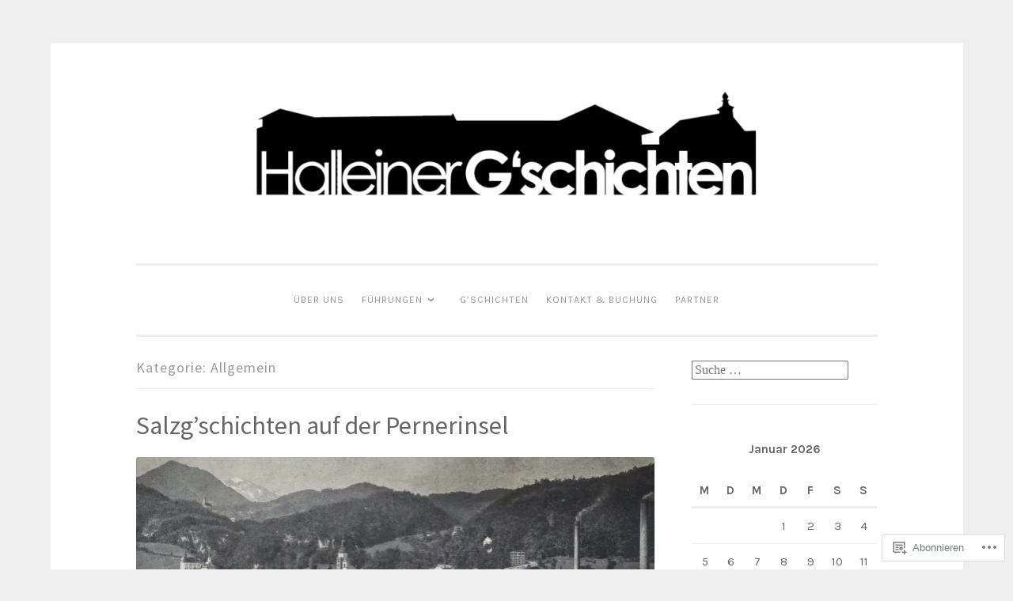

--- FILE ---
content_type: text/html; charset=UTF-8
request_url: https://halleinergschichten.com/category/allgemein/
body_size: 26365
content:
<!DOCTYPE html>
<html lang="de-DE">
<head>
<meta charset="UTF-8">
<meta name="viewport" content="width=device-width, initial-scale=1">
<link rel="profile" href="http://gmpg.org/xfn/11">

<title>Allgemein</title>
<script type="text/javascript">
  WebFontConfig = {"google":{"families":["Source+Sans+Pro:r:latin,latin-ext","Karla:r,i,b,bi:latin,latin-ext"]},"api_url":"https:\/\/fonts-api.wp.com\/css"};
  (function() {
    var wf = document.createElement('script');
    wf.src = '/wp-content/plugins/custom-fonts/js/webfont.js';
    wf.type = 'text/javascript';
    wf.async = 'true';
    var s = document.getElementsByTagName('script')[0];
    s.parentNode.insertBefore(wf, s);
	})();
</script><style id="jetpack-custom-fonts-css">.wf-active body{font-family:"Karla",sans-serif}.wf-active button, .wf-active input[type="button"], .wf-active input[type="reset"], .wf-active input[type="submit"]{font-family:"Karla",sans-serif}.wf-active pre{font-family:"Karla",sans-serif}.wf-active h1, .wf-active h2, .wf-active h3, .wf-active h4, .wf-active h5, .wf-active h6, .wf-active .site-title{font-family:"Source Sans Pro",sans-serif;font-style:normal;font-weight:400}.wf-active h1{font-weight:400;font-style:normal}.wf-active h2{font-weight:400;font-style:normal}.wf-active #respond h3, .wf-active h3{font-weight:400;font-style:normal}.wf-active h4{font-weight:400;font-style:normal}.wf-active h5{font-weight:400;font-style:normal}.wf-active h6{font-weight:400;font-style:normal}.wf-active .site-title{font-style:normal;font-weight:400}.wf-active .site-description{font-weight:400;font-style:normal}.wf-active .entry-title{font-style:normal;font-weight:400}.wf-active .page-title{font-style:normal;font-weight:400}.wf-active #respond h3, .wf-active .comments-title{font-style:normal;font-weight:400}.wf-active .widget-title{font-weight:400;font-style:normal}@media screen and (min-width: 50em){.wf-active h1{font-weight:400;font-style:normal}}@media screen and (min-width: 50em){.wf-active h2{font-weight:400;font-style:normal}}@media screen and (min-width: 50em){.wf-active #respond h3, .wf-active h3{font-weight:400;font-style:normal}}@media screen and (min-width: 50em){.wf-active h4{font-weight:400;font-style:normal}}@media screen and (min-width: 50em){.wf-active .entry-title{font-style:normal;font-weight:400}}</style>
<meta name='robots' content='max-image-preview:large' />

<!-- Async WordPress.com Remote Login -->
<script id="wpcom_remote_login_js">
var wpcom_remote_login_extra_auth = '';
function wpcom_remote_login_remove_dom_node_id( element_id ) {
	var dom_node = document.getElementById( element_id );
	if ( dom_node ) { dom_node.parentNode.removeChild( dom_node ); }
}
function wpcom_remote_login_remove_dom_node_classes( class_name ) {
	var dom_nodes = document.querySelectorAll( '.' + class_name );
	for ( var i = 0; i < dom_nodes.length; i++ ) {
		dom_nodes[ i ].parentNode.removeChild( dom_nodes[ i ] );
	}
}
function wpcom_remote_login_final_cleanup() {
	wpcom_remote_login_remove_dom_node_classes( "wpcom_remote_login_msg" );
	wpcom_remote_login_remove_dom_node_id( "wpcom_remote_login_key" );
	wpcom_remote_login_remove_dom_node_id( "wpcom_remote_login_validate" );
	wpcom_remote_login_remove_dom_node_id( "wpcom_remote_login_js" );
	wpcom_remote_login_remove_dom_node_id( "wpcom_request_access_iframe" );
	wpcom_remote_login_remove_dom_node_id( "wpcom_request_access_styles" );
}

// Watch for messages back from the remote login
window.addEventListener( "message", function( e ) {
	if ( e.origin === "https://r-login.wordpress.com" ) {
		var data = {};
		try {
			data = JSON.parse( e.data );
		} catch( e ) {
			wpcom_remote_login_final_cleanup();
			return;
		}

		if ( data.msg === 'LOGIN' ) {
			// Clean up the login check iframe
			wpcom_remote_login_remove_dom_node_id( "wpcom_remote_login_key" );

			var id_regex = new RegExp( /^[0-9]+$/ );
			var token_regex = new RegExp( /^.*|.*|.*$/ );
			if (
				token_regex.test( data.token )
				&& id_regex.test( data.wpcomid )
			) {
				// We have everything we need to ask for a login
				var script = document.createElement( "script" );
				script.setAttribute( "id", "wpcom_remote_login_validate" );
				script.src = '/remote-login.php?wpcom_remote_login=validate'
					+ '&wpcomid=' + data.wpcomid
					+ '&token=' + encodeURIComponent( data.token )
					+ '&host=' + window.location.protocol
					+ '//' + window.location.hostname
					+ '&postid=4911'
					+ '&is_singular=';
				document.body.appendChild( script );
			}

			return;
		}

		// Safari ITP, not logged in, so redirect
		if ( data.msg === 'LOGIN-REDIRECT' ) {
			window.location = 'https://wordpress.com/log-in?redirect_to=' + window.location.href;
			return;
		}

		// Safari ITP, storage access failed, remove the request
		if ( data.msg === 'LOGIN-REMOVE' ) {
			var css_zap = 'html { -webkit-transition: margin-top 1s; transition: margin-top 1s; } /* 9001 */ html { margin-top: 0 !important; } * html body { margin-top: 0 !important; } @media screen and ( max-width: 782px ) { html { margin-top: 0 !important; } * html body { margin-top: 0 !important; } }';
			var style_zap = document.createElement( 'style' );
			style_zap.type = 'text/css';
			style_zap.appendChild( document.createTextNode( css_zap ) );
			document.body.appendChild( style_zap );

			var e = document.getElementById( 'wpcom_request_access_iframe' );
			e.parentNode.removeChild( e );

			document.cookie = 'wordpress_com_login_access=denied; path=/; max-age=31536000';

			return;
		}

		// Safari ITP
		if ( data.msg === 'REQUEST_ACCESS' ) {
			console.log( 'request access: safari' );

			// Check ITP iframe enable/disable knob
			if ( wpcom_remote_login_extra_auth !== 'safari_itp_iframe' ) {
				return;
			}

			// If we are in a "private window" there is no ITP.
			var private_window = false;
			try {
				var opendb = window.openDatabase( null, null, null, null );
			} catch( e ) {
				private_window = true;
			}

			if ( private_window ) {
				console.log( 'private window' );
				return;
			}

			var iframe = document.createElement( 'iframe' );
			iframe.id = 'wpcom_request_access_iframe';
			iframe.setAttribute( 'scrolling', 'no' );
			iframe.setAttribute( 'sandbox', 'allow-storage-access-by-user-activation allow-scripts allow-same-origin allow-top-navigation-by-user-activation' );
			iframe.src = 'https://r-login.wordpress.com/remote-login.php?wpcom_remote_login=request_access&origin=' + encodeURIComponent( data.origin ) + '&wpcomid=' + encodeURIComponent( data.wpcomid );

			var css = 'html { -webkit-transition: margin-top 1s; transition: margin-top 1s; } /* 9001 */ html { margin-top: 46px !important; } * html body { margin-top: 46px !important; } @media screen and ( max-width: 660px ) { html { margin-top: 71px !important; } * html body { margin-top: 71px !important; } #wpcom_request_access_iframe { display: block; height: 71px !important; } } #wpcom_request_access_iframe { border: 0px; height: 46px; position: fixed; top: 0; left: 0; width: 100%; min-width: 100%; z-index: 99999; background: #23282d; } ';

			var style = document.createElement( 'style' );
			style.type = 'text/css';
			style.id = 'wpcom_request_access_styles';
			style.appendChild( document.createTextNode( css ) );
			document.body.appendChild( style );

			document.body.appendChild( iframe );
		}

		if ( data.msg === 'DONE' ) {
			wpcom_remote_login_final_cleanup();
		}
	}
}, false );

// Inject the remote login iframe after the page has had a chance to load
// more critical resources
window.addEventListener( "DOMContentLoaded", function( e ) {
	var iframe = document.createElement( "iframe" );
	iframe.style.display = "none";
	iframe.setAttribute( "scrolling", "no" );
	iframe.setAttribute( "id", "wpcom_remote_login_key" );
	iframe.src = "https://r-login.wordpress.com/remote-login.php"
		+ "?wpcom_remote_login=key"
		+ "&origin=aHR0cHM6Ly9oYWxsZWluZXJnc2NoaWNodGVuLmNvbQ%3D%3D"
		+ "&wpcomid=107868364"
		+ "&time=" + Math.floor( Date.now() / 1000 );
	document.body.appendChild( iframe );
}, false );
</script>
<link rel='dns-prefetch' href='//s0.wp.com' />
<link rel="alternate" type="application/rss+xml" title=" &raquo; Feed" href="https://halleinergschichten.com/feed/" />
<link rel="alternate" type="application/rss+xml" title=" &raquo; Kommentar-Feed" href="https://halleinergschichten.com/comments/feed/" />
<link rel="alternate" type="application/rss+xml" title=" &raquo; Allgemein Kategorie-Feed" href="https://halleinergschichten.com/category/allgemein/feed/" />
	<script type="text/javascript">
		/* <![CDATA[ */
		function addLoadEvent(func) {
			var oldonload = window.onload;
			if (typeof window.onload != 'function') {
				window.onload = func;
			} else {
				window.onload = function () {
					oldonload();
					func();
				}
			}
		}
		/* ]]> */
	</script>
	<link crossorigin='anonymous' rel='stylesheet' id='all-css-0-1' href='/wp-content/mu-plugins/jetpack-plugin/moon/modules/infinite-scroll/infinity.css?m=1753284714i&cssminify=yes' type='text/css' media='all' />
<style id='wp-emoji-styles-inline-css'>

	img.wp-smiley, img.emoji {
		display: inline !important;
		border: none !important;
		box-shadow: none !important;
		height: 1em !important;
		width: 1em !important;
		margin: 0 0.07em !important;
		vertical-align: -0.1em !important;
		background: none !important;
		padding: 0 !important;
	}
/*# sourceURL=wp-emoji-styles-inline-css */
</style>
<link crossorigin='anonymous' rel='stylesheet' id='all-css-2-1' href='/wp-content/plugins/gutenberg-core/v22.2.0/build/styles/block-library/style.css?m=1764855221i&cssminify=yes' type='text/css' media='all' />
<style id='wp-block-library-inline-css'>
.has-text-align-justify {
	text-align:justify;
}
.has-text-align-justify{text-align:justify;}

/*# sourceURL=wp-block-library-inline-css */
</style><style id='wp-block-paragraph-inline-css'>
.is-small-text{font-size:.875em}.is-regular-text{font-size:1em}.is-large-text{font-size:2.25em}.is-larger-text{font-size:3em}.has-drop-cap:not(:focus):first-letter{float:left;font-size:8.4em;font-style:normal;font-weight:100;line-height:.68;margin:.05em .1em 0 0;text-transform:uppercase}body.rtl .has-drop-cap:not(:focus):first-letter{float:none;margin-left:.1em}p.has-drop-cap.has-background{overflow:hidden}:root :where(p.has-background){padding:1.25em 2.375em}:where(p.has-text-color:not(.has-link-color)) a{color:inherit}p.has-text-align-left[style*="writing-mode:vertical-lr"],p.has-text-align-right[style*="writing-mode:vertical-rl"]{rotate:180deg}
/*# sourceURL=/wp-content/plugins/gutenberg-core/v22.2.0/build/styles/block-library/paragraph/style.css */
</style>
<style id='global-styles-inline-css'>
:root{--wp--preset--aspect-ratio--square: 1;--wp--preset--aspect-ratio--4-3: 4/3;--wp--preset--aspect-ratio--3-4: 3/4;--wp--preset--aspect-ratio--3-2: 3/2;--wp--preset--aspect-ratio--2-3: 2/3;--wp--preset--aspect-ratio--16-9: 16/9;--wp--preset--aspect-ratio--9-16: 9/16;--wp--preset--color--black: #000000;--wp--preset--color--cyan-bluish-gray: #abb8c3;--wp--preset--color--white: #fff;--wp--preset--color--pale-pink: #f78da7;--wp--preset--color--vivid-red: #cf2e2e;--wp--preset--color--luminous-vivid-orange: #ff6900;--wp--preset--color--luminous-vivid-amber: #fcb900;--wp--preset--color--light-green-cyan: #7bdcb5;--wp--preset--color--vivid-green-cyan: #00d084;--wp--preset--color--pale-cyan-blue: #8ed1fc;--wp--preset--color--vivid-cyan-blue: #0693e3;--wp--preset--color--vivid-purple: #9b51e0;--wp--preset--color--dark-green: #1c7c7c;--wp--preset--color--dark-gray: #666;--wp--preset--color--medium-gray: #999;--wp--preset--color--light-gray: #eee;--wp--preset--gradient--vivid-cyan-blue-to-vivid-purple: linear-gradient(135deg,rgb(6,147,227) 0%,rgb(155,81,224) 100%);--wp--preset--gradient--light-green-cyan-to-vivid-green-cyan: linear-gradient(135deg,rgb(122,220,180) 0%,rgb(0,208,130) 100%);--wp--preset--gradient--luminous-vivid-amber-to-luminous-vivid-orange: linear-gradient(135deg,rgb(252,185,0) 0%,rgb(255,105,0) 100%);--wp--preset--gradient--luminous-vivid-orange-to-vivid-red: linear-gradient(135deg,rgb(255,105,0) 0%,rgb(207,46,46) 100%);--wp--preset--gradient--very-light-gray-to-cyan-bluish-gray: linear-gradient(135deg,rgb(238,238,238) 0%,rgb(169,184,195) 100%);--wp--preset--gradient--cool-to-warm-spectrum: linear-gradient(135deg,rgb(74,234,220) 0%,rgb(151,120,209) 20%,rgb(207,42,186) 40%,rgb(238,44,130) 60%,rgb(251,105,98) 80%,rgb(254,248,76) 100%);--wp--preset--gradient--blush-light-purple: linear-gradient(135deg,rgb(255,206,236) 0%,rgb(152,150,240) 100%);--wp--preset--gradient--blush-bordeaux: linear-gradient(135deg,rgb(254,205,165) 0%,rgb(254,45,45) 50%,rgb(107,0,62) 100%);--wp--preset--gradient--luminous-dusk: linear-gradient(135deg,rgb(255,203,112) 0%,rgb(199,81,192) 50%,rgb(65,88,208) 100%);--wp--preset--gradient--pale-ocean: linear-gradient(135deg,rgb(255,245,203) 0%,rgb(182,227,212) 50%,rgb(51,167,181) 100%);--wp--preset--gradient--electric-grass: linear-gradient(135deg,rgb(202,248,128) 0%,rgb(113,206,126) 100%);--wp--preset--gradient--midnight: linear-gradient(135deg,rgb(2,3,129) 0%,rgb(40,116,252) 100%);--wp--preset--font-size--small: 13px;--wp--preset--font-size--medium: 20px;--wp--preset--font-size--large: 36px;--wp--preset--font-size--x-large: 42px;--wp--preset--font-family--albert-sans: 'Albert Sans', sans-serif;--wp--preset--font-family--alegreya: Alegreya, serif;--wp--preset--font-family--arvo: Arvo, serif;--wp--preset--font-family--bodoni-moda: 'Bodoni Moda', serif;--wp--preset--font-family--bricolage-grotesque: 'Bricolage Grotesque', sans-serif;--wp--preset--font-family--cabin: Cabin, sans-serif;--wp--preset--font-family--chivo: Chivo, sans-serif;--wp--preset--font-family--commissioner: Commissioner, sans-serif;--wp--preset--font-family--cormorant: Cormorant, serif;--wp--preset--font-family--courier-prime: 'Courier Prime', monospace;--wp--preset--font-family--crimson-pro: 'Crimson Pro', serif;--wp--preset--font-family--dm-mono: 'DM Mono', monospace;--wp--preset--font-family--dm-sans: 'DM Sans', sans-serif;--wp--preset--font-family--dm-serif-display: 'DM Serif Display', serif;--wp--preset--font-family--domine: Domine, serif;--wp--preset--font-family--eb-garamond: 'EB Garamond', serif;--wp--preset--font-family--epilogue: Epilogue, sans-serif;--wp--preset--font-family--fahkwang: Fahkwang, sans-serif;--wp--preset--font-family--figtree: Figtree, sans-serif;--wp--preset--font-family--fira-sans: 'Fira Sans', sans-serif;--wp--preset--font-family--fjalla-one: 'Fjalla One', sans-serif;--wp--preset--font-family--fraunces: Fraunces, serif;--wp--preset--font-family--gabarito: Gabarito, system-ui;--wp--preset--font-family--ibm-plex-mono: 'IBM Plex Mono', monospace;--wp--preset--font-family--ibm-plex-sans: 'IBM Plex Sans', sans-serif;--wp--preset--font-family--ibarra-real-nova: 'Ibarra Real Nova', serif;--wp--preset--font-family--instrument-serif: 'Instrument Serif', serif;--wp--preset--font-family--inter: Inter, sans-serif;--wp--preset--font-family--josefin-sans: 'Josefin Sans', sans-serif;--wp--preset--font-family--jost: Jost, sans-serif;--wp--preset--font-family--libre-baskerville: 'Libre Baskerville', serif;--wp--preset--font-family--libre-franklin: 'Libre Franklin', sans-serif;--wp--preset--font-family--literata: Literata, serif;--wp--preset--font-family--lora: Lora, serif;--wp--preset--font-family--merriweather: Merriweather, serif;--wp--preset--font-family--montserrat: Montserrat, sans-serif;--wp--preset--font-family--newsreader: Newsreader, serif;--wp--preset--font-family--noto-sans-mono: 'Noto Sans Mono', sans-serif;--wp--preset--font-family--nunito: Nunito, sans-serif;--wp--preset--font-family--open-sans: 'Open Sans', sans-serif;--wp--preset--font-family--overpass: Overpass, sans-serif;--wp--preset--font-family--pt-serif: 'PT Serif', serif;--wp--preset--font-family--petrona: Petrona, serif;--wp--preset--font-family--piazzolla: Piazzolla, serif;--wp--preset--font-family--playfair-display: 'Playfair Display', serif;--wp--preset--font-family--plus-jakarta-sans: 'Plus Jakarta Sans', sans-serif;--wp--preset--font-family--poppins: Poppins, sans-serif;--wp--preset--font-family--raleway: Raleway, sans-serif;--wp--preset--font-family--roboto: Roboto, sans-serif;--wp--preset--font-family--roboto-slab: 'Roboto Slab', serif;--wp--preset--font-family--rubik: Rubik, sans-serif;--wp--preset--font-family--rufina: Rufina, serif;--wp--preset--font-family--sora: Sora, sans-serif;--wp--preset--font-family--source-sans-3: 'Source Sans 3', sans-serif;--wp--preset--font-family--source-serif-4: 'Source Serif 4', serif;--wp--preset--font-family--space-mono: 'Space Mono', monospace;--wp--preset--font-family--syne: Syne, sans-serif;--wp--preset--font-family--texturina: Texturina, serif;--wp--preset--font-family--urbanist: Urbanist, sans-serif;--wp--preset--font-family--work-sans: 'Work Sans', sans-serif;--wp--preset--spacing--20: 0.44rem;--wp--preset--spacing--30: 0.67rem;--wp--preset--spacing--40: 1rem;--wp--preset--spacing--50: 1.5rem;--wp--preset--spacing--60: 2.25rem;--wp--preset--spacing--70: 3.38rem;--wp--preset--spacing--80: 5.06rem;--wp--preset--shadow--natural: 6px 6px 9px rgba(0, 0, 0, 0.2);--wp--preset--shadow--deep: 12px 12px 50px rgba(0, 0, 0, 0.4);--wp--preset--shadow--sharp: 6px 6px 0px rgba(0, 0, 0, 0.2);--wp--preset--shadow--outlined: 6px 6px 0px -3px rgb(255, 255, 255), 6px 6px rgb(0, 0, 0);--wp--preset--shadow--crisp: 6px 6px 0px rgb(0, 0, 0);}:where(.is-layout-flex){gap: 0.5em;}:where(.is-layout-grid){gap: 0.5em;}body .is-layout-flex{display: flex;}.is-layout-flex{flex-wrap: wrap;align-items: center;}.is-layout-flex > :is(*, div){margin: 0;}body .is-layout-grid{display: grid;}.is-layout-grid > :is(*, div){margin: 0;}:where(.wp-block-columns.is-layout-flex){gap: 2em;}:where(.wp-block-columns.is-layout-grid){gap: 2em;}:where(.wp-block-post-template.is-layout-flex){gap: 1.25em;}:where(.wp-block-post-template.is-layout-grid){gap: 1.25em;}.has-black-color{color: var(--wp--preset--color--black) !important;}.has-cyan-bluish-gray-color{color: var(--wp--preset--color--cyan-bluish-gray) !important;}.has-white-color{color: var(--wp--preset--color--white) !important;}.has-pale-pink-color{color: var(--wp--preset--color--pale-pink) !important;}.has-vivid-red-color{color: var(--wp--preset--color--vivid-red) !important;}.has-luminous-vivid-orange-color{color: var(--wp--preset--color--luminous-vivid-orange) !important;}.has-luminous-vivid-amber-color{color: var(--wp--preset--color--luminous-vivid-amber) !important;}.has-light-green-cyan-color{color: var(--wp--preset--color--light-green-cyan) !important;}.has-vivid-green-cyan-color{color: var(--wp--preset--color--vivid-green-cyan) !important;}.has-pale-cyan-blue-color{color: var(--wp--preset--color--pale-cyan-blue) !important;}.has-vivid-cyan-blue-color{color: var(--wp--preset--color--vivid-cyan-blue) !important;}.has-vivid-purple-color{color: var(--wp--preset--color--vivid-purple) !important;}.has-black-background-color{background-color: var(--wp--preset--color--black) !important;}.has-cyan-bluish-gray-background-color{background-color: var(--wp--preset--color--cyan-bluish-gray) !important;}.has-white-background-color{background-color: var(--wp--preset--color--white) !important;}.has-pale-pink-background-color{background-color: var(--wp--preset--color--pale-pink) !important;}.has-vivid-red-background-color{background-color: var(--wp--preset--color--vivid-red) !important;}.has-luminous-vivid-orange-background-color{background-color: var(--wp--preset--color--luminous-vivid-orange) !important;}.has-luminous-vivid-amber-background-color{background-color: var(--wp--preset--color--luminous-vivid-amber) !important;}.has-light-green-cyan-background-color{background-color: var(--wp--preset--color--light-green-cyan) !important;}.has-vivid-green-cyan-background-color{background-color: var(--wp--preset--color--vivid-green-cyan) !important;}.has-pale-cyan-blue-background-color{background-color: var(--wp--preset--color--pale-cyan-blue) !important;}.has-vivid-cyan-blue-background-color{background-color: var(--wp--preset--color--vivid-cyan-blue) !important;}.has-vivid-purple-background-color{background-color: var(--wp--preset--color--vivid-purple) !important;}.has-black-border-color{border-color: var(--wp--preset--color--black) !important;}.has-cyan-bluish-gray-border-color{border-color: var(--wp--preset--color--cyan-bluish-gray) !important;}.has-white-border-color{border-color: var(--wp--preset--color--white) !important;}.has-pale-pink-border-color{border-color: var(--wp--preset--color--pale-pink) !important;}.has-vivid-red-border-color{border-color: var(--wp--preset--color--vivid-red) !important;}.has-luminous-vivid-orange-border-color{border-color: var(--wp--preset--color--luminous-vivid-orange) !important;}.has-luminous-vivid-amber-border-color{border-color: var(--wp--preset--color--luminous-vivid-amber) !important;}.has-light-green-cyan-border-color{border-color: var(--wp--preset--color--light-green-cyan) !important;}.has-vivid-green-cyan-border-color{border-color: var(--wp--preset--color--vivid-green-cyan) !important;}.has-pale-cyan-blue-border-color{border-color: var(--wp--preset--color--pale-cyan-blue) !important;}.has-vivid-cyan-blue-border-color{border-color: var(--wp--preset--color--vivid-cyan-blue) !important;}.has-vivid-purple-border-color{border-color: var(--wp--preset--color--vivid-purple) !important;}.has-vivid-cyan-blue-to-vivid-purple-gradient-background{background: var(--wp--preset--gradient--vivid-cyan-blue-to-vivid-purple) !important;}.has-light-green-cyan-to-vivid-green-cyan-gradient-background{background: var(--wp--preset--gradient--light-green-cyan-to-vivid-green-cyan) !important;}.has-luminous-vivid-amber-to-luminous-vivid-orange-gradient-background{background: var(--wp--preset--gradient--luminous-vivid-amber-to-luminous-vivid-orange) !important;}.has-luminous-vivid-orange-to-vivid-red-gradient-background{background: var(--wp--preset--gradient--luminous-vivid-orange-to-vivid-red) !important;}.has-very-light-gray-to-cyan-bluish-gray-gradient-background{background: var(--wp--preset--gradient--very-light-gray-to-cyan-bluish-gray) !important;}.has-cool-to-warm-spectrum-gradient-background{background: var(--wp--preset--gradient--cool-to-warm-spectrum) !important;}.has-blush-light-purple-gradient-background{background: var(--wp--preset--gradient--blush-light-purple) !important;}.has-blush-bordeaux-gradient-background{background: var(--wp--preset--gradient--blush-bordeaux) !important;}.has-luminous-dusk-gradient-background{background: var(--wp--preset--gradient--luminous-dusk) !important;}.has-pale-ocean-gradient-background{background: var(--wp--preset--gradient--pale-ocean) !important;}.has-electric-grass-gradient-background{background: var(--wp--preset--gradient--electric-grass) !important;}.has-midnight-gradient-background{background: var(--wp--preset--gradient--midnight) !important;}.has-small-font-size{font-size: var(--wp--preset--font-size--small) !important;}.has-medium-font-size{font-size: var(--wp--preset--font-size--medium) !important;}.has-large-font-size{font-size: var(--wp--preset--font-size--large) !important;}.has-x-large-font-size{font-size: var(--wp--preset--font-size--x-large) !important;}.has-albert-sans-font-family{font-family: var(--wp--preset--font-family--albert-sans) !important;}.has-alegreya-font-family{font-family: var(--wp--preset--font-family--alegreya) !important;}.has-arvo-font-family{font-family: var(--wp--preset--font-family--arvo) !important;}.has-bodoni-moda-font-family{font-family: var(--wp--preset--font-family--bodoni-moda) !important;}.has-bricolage-grotesque-font-family{font-family: var(--wp--preset--font-family--bricolage-grotesque) !important;}.has-cabin-font-family{font-family: var(--wp--preset--font-family--cabin) !important;}.has-chivo-font-family{font-family: var(--wp--preset--font-family--chivo) !important;}.has-commissioner-font-family{font-family: var(--wp--preset--font-family--commissioner) !important;}.has-cormorant-font-family{font-family: var(--wp--preset--font-family--cormorant) !important;}.has-courier-prime-font-family{font-family: var(--wp--preset--font-family--courier-prime) !important;}.has-crimson-pro-font-family{font-family: var(--wp--preset--font-family--crimson-pro) !important;}.has-dm-mono-font-family{font-family: var(--wp--preset--font-family--dm-mono) !important;}.has-dm-sans-font-family{font-family: var(--wp--preset--font-family--dm-sans) !important;}.has-dm-serif-display-font-family{font-family: var(--wp--preset--font-family--dm-serif-display) !important;}.has-domine-font-family{font-family: var(--wp--preset--font-family--domine) !important;}.has-eb-garamond-font-family{font-family: var(--wp--preset--font-family--eb-garamond) !important;}.has-epilogue-font-family{font-family: var(--wp--preset--font-family--epilogue) !important;}.has-fahkwang-font-family{font-family: var(--wp--preset--font-family--fahkwang) !important;}.has-figtree-font-family{font-family: var(--wp--preset--font-family--figtree) !important;}.has-fira-sans-font-family{font-family: var(--wp--preset--font-family--fira-sans) !important;}.has-fjalla-one-font-family{font-family: var(--wp--preset--font-family--fjalla-one) !important;}.has-fraunces-font-family{font-family: var(--wp--preset--font-family--fraunces) !important;}.has-gabarito-font-family{font-family: var(--wp--preset--font-family--gabarito) !important;}.has-ibm-plex-mono-font-family{font-family: var(--wp--preset--font-family--ibm-plex-mono) !important;}.has-ibm-plex-sans-font-family{font-family: var(--wp--preset--font-family--ibm-plex-sans) !important;}.has-ibarra-real-nova-font-family{font-family: var(--wp--preset--font-family--ibarra-real-nova) !important;}.has-instrument-serif-font-family{font-family: var(--wp--preset--font-family--instrument-serif) !important;}.has-inter-font-family{font-family: var(--wp--preset--font-family--inter) !important;}.has-josefin-sans-font-family{font-family: var(--wp--preset--font-family--josefin-sans) !important;}.has-jost-font-family{font-family: var(--wp--preset--font-family--jost) !important;}.has-libre-baskerville-font-family{font-family: var(--wp--preset--font-family--libre-baskerville) !important;}.has-libre-franklin-font-family{font-family: var(--wp--preset--font-family--libre-franklin) !important;}.has-literata-font-family{font-family: var(--wp--preset--font-family--literata) !important;}.has-lora-font-family{font-family: var(--wp--preset--font-family--lora) !important;}.has-merriweather-font-family{font-family: var(--wp--preset--font-family--merriweather) !important;}.has-montserrat-font-family{font-family: var(--wp--preset--font-family--montserrat) !important;}.has-newsreader-font-family{font-family: var(--wp--preset--font-family--newsreader) !important;}.has-noto-sans-mono-font-family{font-family: var(--wp--preset--font-family--noto-sans-mono) !important;}.has-nunito-font-family{font-family: var(--wp--preset--font-family--nunito) !important;}.has-open-sans-font-family{font-family: var(--wp--preset--font-family--open-sans) !important;}.has-overpass-font-family{font-family: var(--wp--preset--font-family--overpass) !important;}.has-pt-serif-font-family{font-family: var(--wp--preset--font-family--pt-serif) !important;}.has-petrona-font-family{font-family: var(--wp--preset--font-family--petrona) !important;}.has-piazzolla-font-family{font-family: var(--wp--preset--font-family--piazzolla) !important;}.has-playfair-display-font-family{font-family: var(--wp--preset--font-family--playfair-display) !important;}.has-plus-jakarta-sans-font-family{font-family: var(--wp--preset--font-family--plus-jakarta-sans) !important;}.has-poppins-font-family{font-family: var(--wp--preset--font-family--poppins) !important;}.has-raleway-font-family{font-family: var(--wp--preset--font-family--raleway) !important;}.has-roboto-font-family{font-family: var(--wp--preset--font-family--roboto) !important;}.has-roboto-slab-font-family{font-family: var(--wp--preset--font-family--roboto-slab) !important;}.has-rubik-font-family{font-family: var(--wp--preset--font-family--rubik) !important;}.has-rufina-font-family{font-family: var(--wp--preset--font-family--rufina) !important;}.has-sora-font-family{font-family: var(--wp--preset--font-family--sora) !important;}.has-source-sans-3-font-family{font-family: var(--wp--preset--font-family--source-sans-3) !important;}.has-source-serif-4-font-family{font-family: var(--wp--preset--font-family--source-serif-4) !important;}.has-space-mono-font-family{font-family: var(--wp--preset--font-family--space-mono) !important;}.has-syne-font-family{font-family: var(--wp--preset--font-family--syne) !important;}.has-texturina-font-family{font-family: var(--wp--preset--font-family--texturina) !important;}.has-urbanist-font-family{font-family: var(--wp--preset--font-family--urbanist) !important;}.has-work-sans-font-family{font-family: var(--wp--preset--font-family--work-sans) !important;}
/*# sourceURL=global-styles-inline-css */
</style>

<style id='classic-theme-styles-inline-css'>
/*! This file is auto-generated */
.wp-block-button__link{color:#fff;background-color:#32373c;border-radius:9999px;box-shadow:none;text-decoration:none;padding:calc(.667em + 2px) calc(1.333em + 2px);font-size:1.125em}.wp-block-file__button{background:#32373c;color:#fff;text-decoration:none}
/*# sourceURL=/wp-includes/css/classic-themes.min.css */
</style>
<link crossorigin='anonymous' rel='stylesheet' id='all-css-4-1' href='/_static/??[base64]/crp/I5TcEgLnDVsnqKjeXkv/tcilbUEeM+iPrFBOPxp4C5bqCX2NL/3Tun98HoZh8/4JV8bREA==&cssminify=yes' type='text/css' media='all' />
<link crossorigin='anonymous' rel='stylesheet' id='print-css-5-1' href='/wp-content/mu-plugins/global-print/global-print.css?m=1465851035i&cssminify=yes' type='text/css' media='print' />
<style id='jetpack-global-styles-frontend-style-inline-css'>
:root { --font-headings: unset; --font-base: unset; --font-headings-default: -apple-system,BlinkMacSystemFont,"Segoe UI",Roboto,Oxygen-Sans,Ubuntu,Cantarell,"Helvetica Neue",sans-serif; --font-base-default: -apple-system,BlinkMacSystemFont,"Segoe UI",Roboto,Oxygen-Sans,Ubuntu,Cantarell,"Helvetica Neue",sans-serif;}
/*# sourceURL=jetpack-global-styles-frontend-style-inline-css */
</style>
<link crossorigin='anonymous' rel='stylesheet' id='all-css-8-1' href='/wp-content/themes/h4/global.css?m=1420737423i&cssminify=yes' type='text/css' media='all' />
<script type="text/javascript" id="wpcom-actionbar-placeholder-js-extra">
/* <![CDATA[ */
var actionbardata = {"siteID":"107868364","postID":"0","siteURL":"https://halleinergschichten.com","xhrURL":"https://halleinergschichten.com/wp-admin/admin-ajax.php","nonce":"17d2d3b396","isLoggedIn":"","statusMessage":"","subsEmailDefault":"instantly","proxyScriptUrl":"https://s0.wp.com/wp-content/js/wpcom-proxy-request.js?m=1513050504i&amp;ver=20211021","i18n":{"followedText":"Neue Beitr\u00e4ge von dieser Website erscheinen nun in deinem \u003Ca href=\"https://wordpress.com/reader\"\u003EReader\u003C/a\u003E","foldBar":"Diese Leiste einklappen","unfoldBar":"Diese Leiste aufklappen","shortLinkCopied":"Kurzlink in Zwischenablage kopiert"}};
//# sourceURL=wpcom-actionbar-placeholder-js-extra
/* ]]> */
</script>
<script type="text/javascript" id="jetpack-mu-wpcom-settings-js-before">
/* <![CDATA[ */
var JETPACK_MU_WPCOM_SETTINGS = {"assetsUrl":"https://s0.wp.com/wp-content/mu-plugins/jetpack-mu-wpcom-plugin/moon/jetpack_vendor/automattic/jetpack-mu-wpcom/src/build/"};
//# sourceURL=jetpack-mu-wpcom-settings-js-before
/* ]]> */
</script>
<script crossorigin='anonymous' type='text/javascript'  src='/wp-content/js/rlt-proxy.js?m=1720530689i'></script>
<script type="text/javascript" id="rlt-proxy-js-after">
/* <![CDATA[ */
	rltInitialize( {"token":null,"iframeOrigins":["https:\/\/widgets.wp.com"]} );
//# sourceURL=rlt-proxy-js-after
/* ]]> */
</script>
<link rel="EditURI" type="application/rsd+xml" title="RSD" href="https://halleinergschichtendotcom.wordpress.com/xmlrpc.php?rsd" />
<meta name="generator" content="WordPress.com" />

<!-- Jetpack Open Graph Tags -->
<meta property="og:type" content="website" />
<meta property="og:title" content="Allgemein" />
<meta property="og:url" content="https://halleinergschichten.com/category/allgemein/" />
<meta property="og:image" content="https://s0.wp.com/i/blank.jpg?m=1383295312i" />
<meta property="og:image:width" content="200" />
<meta property="og:image:height" content="200" />
<meta property="og:image:alt" content="" />
<meta property="og:locale" content="de_DE" />

<!-- End Jetpack Open Graph Tags -->
<link rel="shortcut icon" type="image/x-icon" href="https://s0.wp.com/i/favicon.ico?m=1713425267i" sizes="16x16 24x24 32x32 48x48" />
<link rel="icon" type="image/x-icon" href="https://s0.wp.com/i/favicon.ico?m=1713425267i" sizes="16x16 24x24 32x32 48x48" />
<link rel="apple-touch-icon" href="https://s0.wp.com/i/webclip.png?m=1713868326i" />
<link rel="search" type="application/opensearchdescription+xml" href="https://halleinergschichten.com/osd.xml" title="" />
<link rel="search" type="application/opensearchdescription+xml" href="https://s1.wp.com/opensearch.xml" title="WordPress.com" />
		<style type="text/css">
			.recentcomments a {
				display: inline !important;
				padding: 0 !important;
				margin: 0 !important;
			}

			table.recentcommentsavatartop img.avatar, table.recentcommentsavatarend img.avatar {
				border: 0px;
				margin: 0;
			}

			table.recentcommentsavatartop a, table.recentcommentsavatarend a {
				border: 0px !important;
				background-color: transparent !important;
			}

			td.recentcommentsavatarend, td.recentcommentsavatartop {
				padding: 0px 0px 1px 0px;
				margin: 0px;
			}

			td.recentcommentstextend {
				border: none !important;
				padding: 0px 0px 2px 10px;
			}

			.rtl td.recentcommentstextend {
				padding: 0px 10px 2px 0px;
			}

			td.recentcommentstexttop {
				border: none;
				padding: 0px 0px 0px 10px;
			}

			.rtl td.recentcommentstexttop {
				padding: 0px 10px 0px 0px;
			}
		</style>
		<meta name="description" content="Beiträge über Allgemein von halleinergschichten" />
<link crossorigin='anonymous' rel='stylesheet' id='all-css-0-3' href='/_static/??-eJydjdEKwjAMRX/IGqaT+SJ+inRZGN3SpDQtw78Xwe1Rxh7P4XIuLMmhSiEpEKtLXMcgBhOV5HH+MURVgVcQhJ4VZwNbQqJ8RrMT7C9EHSqTAfqs1Yi30SqOBktgGtzomSm//9H34BkfTXe7Xu5t17TTB3k+YIU=&cssminify=yes' type='text/css' media='all' />
</head>

<body class="archive category category-allgemein category-2710 wp-custom-logo wp-embed-responsive wp-theme-pubpenscratch-2 customizer-styles-applied jetpack-reblog-enabled">
<div id="page" class="hfeed site">
	<a class="skip-link screen-reader-text" href="#content">Zum Inhalt springen</a>
	<header id="masthead" class="site-header" role="banner">
		<div class="site-branding">
			<a href="https://halleinergschichten.com/" class="custom-logo-link" rel="home"><img width="656" height="158" src="https://halleinergschichten.com/wp-content/uploads/2020/04/cropped-cropped-logo_hgs_neu_schwarz-1.png" class="custom-logo" alt="" decoding="async" srcset="https://halleinergschichten.com/wp-content/uploads/2020/04/cropped-cropped-logo_hgs_neu_schwarz-1.png?w=656&amp;h=158 656w, https://halleinergschichten.com/wp-content/uploads/2020/04/cropped-cropped-logo_hgs_neu_schwarz-1.png?w=150&amp;h=36 150w, https://halleinergschichten.com/wp-content/uploads/2020/04/cropped-cropped-logo_hgs_neu_schwarz-1.png?w=300&amp;h=72 300w, https://halleinergschichten.com/wp-content/uploads/2020/04/cropped-cropped-logo_hgs_neu_schwarz-1.png?w=768&amp;h=185 768w, https://halleinergschichten.com/wp-content/uploads/2020/04/cropped-cropped-logo_hgs_neu_schwarz-1.png 820w" sizes="(max-width: 656px) 100vw, 656px" data-attachment-id="2361" data-permalink="https://halleinergschichten.com/cropped-cropped-logo_hgs_neu_schwarz-1-png/" data-orig-file="https://halleinergschichten.com/wp-content/uploads/2020/04/cropped-cropped-logo_hgs_neu_schwarz-1.png" data-orig-size="820,197" data-comments-opened="1" data-image-meta="{&quot;aperture&quot;:&quot;0&quot;,&quot;credit&quot;:&quot;&quot;,&quot;camera&quot;:&quot;&quot;,&quot;caption&quot;:&quot;&quot;,&quot;created_timestamp&quot;:&quot;0&quot;,&quot;copyright&quot;:&quot;&quot;,&quot;focal_length&quot;:&quot;0&quot;,&quot;iso&quot;:&quot;0&quot;,&quot;shutter_speed&quot;:&quot;0&quot;,&quot;title&quot;:&quot;&quot;,&quot;orientation&quot;:&quot;0&quot;}" data-image-title="cropped-cropped-logo_hgs_neu_schwarz-1.png" data-image-description="&lt;p&gt;https://halleinergschichtendotcom.files.wordpress.com/2020/04/cropped-logo_hgs_neu_schwarz-1.png&lt;/p&gt;
" data-image-caption="" data-medium-file="https://halleinergschichten.com/wp-content/uploads/2020/04/cropped-cropped-logo_hgs_neu_schwarz-1.png?w=300" data-large-file="https://halleinergschichten.com/wp-content/uploads/2020/04/cropped-cropped-logo_hgs_neu_schwarz-1.png?w=656" /></a>				<p class="site-title"><a href="https://halleinergschichten.com/" rel="home"></a></p>
					</div>

		<nav id="site-navigation" class="main-navigation" role="navigation">
			<button class="menu-toggle">
				<svg xmlns="http://www.w3.org/2000/svg" viewBox="0 0 16 16"><rect x="0" fill="none" width="16" height="16"/><g><path id="menu-icon" d="M0 14h16v-2H0v2zM0 2v2h16V2H0zm0 7h16V7H0v2z"/></g></svg>
				Menü			</button>
			<div class="menu-menue-1-container"><ul id="menu-menue-1" class="menu"><li id="menu-item-36" class="menu-item menu-item-type-post_type menu-item-object-page menu-item-36"><a href="https://halleinergschichten.com/eine-seite/">Über uns</a></li>
<li id="menu-item-33" class="menu-item menu-item-type-post_type menu-item-object-page menu-item-has-children menu-item-33"><a href="https://halleinergschichten.com/fuehrungen/">Führungen</a>
<ul class="sub-menu">
	<li id="menu-item-44" class="menu-item menu-item-type-post_type menu-item-object-page menu-item-44"><a href="https://halleinergschichten.com/fuehrungen/stadt/">Stadtrundgänge</a></li>
	<li id="menu-item-45" class="menu-item menu-item-type-post_type menu-item-object-page menu-item-45"><a href="https://halleinergschichten.com/fuehrungen/museum/">Halleiner Museen</a></li>
	<li id="menu-item-46" class="menu-item menu-item-type-post_type menu-item-object-page menu-item-46"><a href="https://halleinergschichten.com/fuehrungen/kombifuehrungen/">Kombiführungen</a></li>
	<li id="menu-item-47" class="menu-item menu-item-type-post_type menu-item-object-page menu-item-47"><a href="https://halleinergschichten.com/fuehrungen/kinder-familien/">Kinder und Familien</a></li>
</ul>
</li>
<li id="menu-item-297" class="menu-item menu-item-type-post_type menu-item-object-page current_page_parent menu-item-297"><a href="https://halleinergschichten.com/gschichten/">G&#8217;schichten</a></li>
<li id="menu-item-112" class="menu-item menu-item-type-post_type menu-item-object-page menu-item-112"><a href="https://halleinergschichten.com/kontakt-buchung-3/">Kontakt &amp; Buchung</a></li>
<li id="menu-item-281" class="menu-item menu-item-type-post_type menu-item-object-page menu-item-281"><a href="https://halleinergschichten.com/partner/">Partner</a></li>
</ul></div>		</nav><!-- #site-navigation -->
	</header><!-- #masthead -->

	<div id="content" class="site-content">
		
	<section id="primary" class="content-area">
		<main id="main" class="site-main" role="main">

		
			<header class="page-header">
				<h1 class="page-title">Kategorie: <span>Allgemein</span></h1>			</header><!-- .page-header -->

			
				
					
<article id="post-4911" class="post-4911 post type-post status-publish format-standard has-post-thumbnail hentry category-allgemein">
	<header class="entry-header">
		<h1 class="entry-title"><a href="https://halleinergschichten.com/2025/11/06/salzgschichten-auf-der-pernerinsel/" rel="bookmark">Salzg’schichten auf der Pernerinsel</a></h1>	</header><!-- .entry-header -->
			<div class="entry-thumbnail">
			<a href="https://halleinergschichten.com/2025/11/06/salzgschichten-auf-der-pernerinsel/"><img width="656" height="300" src="https://halleinergschichten.com/wp-content/uploads/2023/11/fo_2012_0956-600-dpi.jpg?w=656&amp;h=300&amp;crop=1" class="attachment-penscratch-2-featured size-penscratch-2-featured wp-post-image" alt="" decoding="async" srcset="https://halleinergschichten.com/wp-content/uploads/2023/11/fo_2012_0956-600-dpi.jpg?w=656&amp;h=300&amp;crop=1 656w, https://halleinergschichten.com/wp-content/uploads/2023/11/fo_2012_0956-600-dpi.jpg?w=1312&amp;h=600&amp;crop=1 1312w, https://halleinergschichten.com/wp-content/uploads/2023/11/fo_2012_0956-600-dpi.jpg?w=150&amp;h=69&amp;crop=1 150w, https://halleinergschichten.com/wp-content/uploads/2023/11/fo_2012_0956-600-dpi.jpg?w=300&amp;h=137&amp;crop=1 300w, https://halleinergschichten.com/wp-content/uploads/2023/11/fo_2012_0956-600-dpi.jpg?w=768&amp;h=351&amp;crop=1 768w, https://halleinergschichten.com/wp-content/uploads/2023/11/fo_2012_0956-600-dpi.jpg?w=1024&amp;h=468&amp;crop=1 1024w" sizes="(max-width: 656px) 100vw, 656px" data-attachment-id="3090" data-permalink="https://halleinergschichten.com/2023/11/09/salzgschichten-rundgang-pernerinsel-sudpfanne/fo_2012_0956-600-dpi/" data-orig-file="https://halleinergschichten.com/wp-content/uploads/2023/11/fo_2012_0956-600-dpi.jpg" data-orig-size="3233,1869" data-comments-opened="1" data-image-meta="{&quot;aperture&quot;:&quot;0&quot;,&quot;credit&quot;:&quot;&quot;,&quot;camera&quot;:&quot;&quot;,&quot;caption&quot;:&quot;&quot;,&quot;created_timestamp&quot;:&quot;0&quot;,&quot;copyright&quot;:&quot;&quot;,&quot;focal_length&quot;:&quot;0&quot;,&quot;iso&quot;:&quot;0&quot;,&quot;shutter_speed&quot;:&quot;0&quot;,&quot;title&quot;:&quot;&quot;,&quot;orientation&quot;:&quot;1&quot;}" data-image-title="FO_2012_0956 600 DPI" data-image-description="" data-image-caption="" data-medium-file="https://halleinergschichten.com/wp-content/uploads/2023/11/fo_2012_0956-600-dpi.jpg?w=300" data-large-file="https://halleinergschichten.com/wp-content/uploads/2023/11/fo_2012_0956-600-dpi.jpg?w=656" /></a>
		</div>
				<div class="entry-meta">
			<span class="posted-on"><a href="https://halleinergschichten.com/2025/11/06/salzgschichten-auf-der-pernerinsel/" rel="bookmark"><time class="entry-date published" datetime="2025-11-06T08:05:46+02:00">6. November 2025</time></a></span><span class="byline"><span class="author vcard"><span class="sep"> ~ </span><a class="url fn n" href="https://halleinergschichten.com/author/halleinergschichten/">halleinergschichten</a></span></span>			<span class="sep"> ~ </span><span class="comments-link"><a href="https://halleinergschichten.com/2025/11/06/salzgschichten-auf-der-pernerinsel/#respond">Kommentar hinterlassen</a></span>					</div><!-- .entry-meta -->
				<div class="entry-content">
		
<p><strong>Führungen durch die historische Saline &amp; über die Pernerinsel</strong></p>



<p>Die Geschichte Halleins ist seit jeher eng mit dem Rohstoff Salz verbunden. Bei einer Führung durch die Saline auf der Pernerinsel erzählen wir Industriegeschichte am authentischen Ort. Ein besonderes Highlight ist der Blick in eine der ältesten Sudpfannen Europas.<br>Der Rundgang führt über die Pernerinsel und in die Salinenkapelle.</p>



<p><strong>Termine:<br>Freitag, 5. Dezember 2025, 16 Uhr<br>Montag, 8. Dezember 2025, 16 Uhr<br>Freitag, 12. Dezember 2025, 16 Uhr<br>Freitag, 19. Dezember 2025, 16 Uhr</strong><br><strong><br>Kosten: 5 Euro pro Person</strong></p>



<p>Anmeldung: halleinergschichten@gmail.com oder +43 664 2103805<br>Treffpunkt: Haupteingang Weihnachtsmarkt Saline Pernerinsel Hallein</p>
			</div><!-- .entry-content -->
	</article><!-- #post-## -->

				
					
<article id="post-4903" class="post-4903 post type-post status-publish format-standard has-post-thumbnail hentry category-allgemein">
	<header class="entry-header">
		<h1 class="entry-title"><a href="https://halleinergschichten.com/2025/11/05/100-jahre-stadtkino-theater-hallein/" rel="bookmark">100 Jahre Stadtkino &amp; Theater&nbsp;Hallein</a></h1>	</header><!-- .entry-header -->
			<div class="entry-thumbnail">
			<a href="https://halleinergschichten.com/2025/11/05/100-jahre-stadtkino-theater-hallein/"><img width="656" height="300" src="https://halleinergschichten.com/wp-content/uploads/2025/11/stadtkino_stadttheater_abbildung-9-e1762348790873.jpg?w=656&amp;h=300&amp;crop=1" class="attachment-penscratch-2-featured size-penscratch-2-featured wp-post-image" alt="Abbildung Kino" decoding="async" loading="lazy" srcset="https://halleinergschichten.com/wp-content/uploads/2025/11/stadtkino_stadttheater_abbildung-9-e1762348790873.jpg?w=656&amp;h=300&amp;crop=1 656w, https://halleinergschichten.com/wp-content/uploads/2025/11/stadtkino_stadttheater_abbildung-9-e1762348790873.jpg?w=1312&amp;h=600&amp;crop=1 1312w, https://halleinergschichten.com/wp-content/uploads/2025/11/stadtkino_stadttheater_abbildung-9-e1762348790873.jpg?w=150&amp;h=69&amp;crop=1 150w, https://halleinergschichten.com/wp-content/uploads/2025/11/stadtkino_stadttheater_abbildung-9-e1762348790873.jpg?w=300&amp;h=137&amp;crop=1 300w, https://halleinergschichten.com/wp-content/uploads/2025/11/stadtkino_stadttheater_abbildung-9-e1762348790873.jpg?w=768&amp;h=351&amp;crop=1 768w, https://halleinergschichten.com/wp-content/uploads/2025/11/stadtkino_stadttheater_abbildung-9-e1762348790873.jpg?w=1024&amp;h=468&amp;crop=1 1024w" sizes="(max-width: 656px) 100vw, 656px" data-attachment-id="4908" data-permalink="https://halleinergschichten.com/2025/11/05/100-jahre-stadtkino-theater-hallein/stadtkino_stadttheater_abbildung-9/" data-orig-file="https://halleinergschichten.com/wp-content/uploads/2025/11/stadtkino_stadttheater_abbildung-9-e1762348790873.jpg" data-orig-size="3304,2332" data-comments-opened="1" data-image-meta="{&quot;aperture&quot;:&quot;0&quot;,&quot;credit&quot;:&quot;Keltenmuseum Hallein&quot;,&quot;camera&quot;:&quot;EOS R5&quot;,&quot;caption&quot;:&quot;&quot;,&quot;created_timestamp&quot;:&quot;0&quot;,&quot;copyright&quot;:&quot;(c) Keltenmuseum Hallein&quot;,&quot;focal_length&quot;:&quot;0&quot;,&quot;iso&quot;:&quot;0&quot;,&quot;shutter_speed&quot;:&quot;0&quot;,&quot;title&quot;:&quot;&quot;,&quot;orientation&quot;:&quot;1&quot;}" data-image-title="Stadtkino_Stadttheater_Abbildung (9)" data-image-description="" data-image-caption="&lt;p&gt;Credit: Keltenmuseum Hallein/Stadtarchiv Hallein&lt;/p&gt;
" data-medium-file="https://halleinergschichten.com/wp-content/uploads/2025/11/stadtkino_stadttheater_abbildung-9-e1762348790873.jpg?w=300" data-large-file="https://halleinergschichten.com/wp-content/uploads/2025/11/stadtkino_stadttheater_abbildung-9-e1762348790873.jpg?w=656" /></a>
		</div>
				<div class="entry-meta">
			<span class="posted-on"><a href="https://halleinergschichten.com/2025/11/05/100-jahre-stadtkino-theater-hallein/" rel="bookmark">Hervorgehoben</a></span><span class="byline"><span class="author vcard"><span class="sep"> ~ </span><a class="url fn n" href="https://halleinergschichten.com/author/halleinergschichten/">halleinergschichten</a></span></span>			<span class="sep"> ~ </span><span class="comments-link"><a href="https://halleinergschichten.com/2025/11/05/100-jahre-stadtkino-theater-hallein/#respond">Kommentar hinterlassen</a></span>					</div><!-- .entry-meta -->
				<div class="entry-content">
		
<p><strong>Lebendige Geschichte(n) zum Kinojubiläum!</strong></p>



<p><strong>Bewegtes Theater – bewegte Geschichte!</strong></p>



<p>Vorhang auf! Zum 100-Jahr-Jubiläum des Stadtkinos und Stadttheaters Hallein wird Geschichte lebendig. Begegnen Sie einer legendären Filmdiva, einem Filmvorführer der ersten Stunde und einer vorlauten Billeteuse. Eine faszinierende Zeitreise von der glanzvollen Eröffnung im Jahr 1925 bis zum modernen Kulturhaus der Gegenwart. Als besonderes Highlight erleben Sie einen Stummfilm, live begleitet von Gerhard Pirklbauer.</p>



<p>Freuen Sie sich auf einen Abend voller Geschichte, Glanz und Leidenschaft für Kino und Theater!</p>



<p><strong>Termine:<br>&gt; Samstag, 6. Dezember 2025, 16 Uhr<br>&gt; Sonntag, 7. Dezember 2025, 17 Uhr<br><br>Infos und Anmeldung im Stadtkino Hallein+43 6245 80614 oder info@kino-theater.at</strong></p>



<p>Eine Produktion von Halleiner G&#8217;schichten in Kooperation mit der Stadtgemeinde Hallein.</p>
			</div><!-- .entry-content -->
	</article><!-- #post-## -->

				
					
<article id="post-4570" class="post-4570 post type-post status-publish format-standard has-post-thumbnail hentry category-allgemein">
	<header class="entry-header">
		<h1 class="entry-title"><a href="https://halleinergschichten.com/2025/05/19/1525-2025-500-jahre-salzburger-bauernkrieg/" rel="bookmark">1525/2025 – 500 Jahre Salzburger&nbsp;Bauernkrieg</a></h1>	</header><!-- .entry-header -->
			<div class="entry-thumbnail">
			<a href="https://halleinergschichten.com/2025/05/19/1525-2025-500-jahre-salzburger-bauernkrieg/"><img width="656" height="300" src="https://halleinergschichten.com/wp-content/uploads/2025/05/20250423-dsc_4950-2.jpg?w=656&amp;h=300&amp;crop=1" class="attachment-penscratch-2-featured size-penscratch-2-featured wp-post-image" alt="" decoding="async" loading="lazy" srcset="https://halleinergschichten.com/wp-content/uploads/2025/05/20250423-dsc_4950-2.jpg?w=656&amp;h=300&amp;crop=1 656w, https://halleinergschichten.com/wp-content/uploads/2025/05/20250423-dsc_4950-2.jpg?w=1312&amp;h=600&amp;crop=1 1312w, https://halleinergschichten.com/wp-content/uploads/2025/05/20250423-dsc_4950-2.jpg?w=150&amp;h=69&amp;crop=1 150w, https://halleinergschichten.com/wp-content/uploads/2025/05/20250423-dsc_4950-2.jpg?w=300&amp;h=137&amp;crop=1 300w, https://halleinergschichten.com/wp-content/uploads/2025/05/20250423-dsc_4950-2.jpg?w=768&amp;h=351&amp;crop=1 768w, https://halleinergschichten.com/wp-content/uploads/2025/05/20250423-dsc_4950-2.jpg?w=1024&amp;h=468&amp;crop=1 1024w" sizes="(max-width: 656px) 100vw, 656px" data-attachment-id="4575" data-permalink="https://halleinergschichten.com/2025/05/19/1525-2025-500-jahre-salzburger-bauernkrieg/20250423-dsc_4950-2/" data-orig-file="https://halleinergschichten.com/wp-content/uploads/2025/05/20250423-dsc_4950-2.jpg" data-orig-size="7171,4781" data-comments-opened="1" data-image-meta="{&quot;aperture&quot;:&quot;1.4&quot;,&quot;credit&quot;:&quot;Adi Aschauer&quot;,&quot;camera&quot;:&quot;NIKON Z 9&quot;,&quot;caption&quot;:&quot;Salzburger Liga _ UFC Hallein - TSV Neumarkt _ Sportanlage Gamp 16.04.2025 Foto; Adi Achauer&quot;,&quot;created_timestamp&quot;:&quot;1669654061&quot;,&quot;copyright&quot;:&quot;Adi Aschauer&quot;,&quot;focal_length&quot;:&quot;105&quot;,&quot;iso&quot;:&quot;64&quot;,&quot;shutter_speed&quot;:&quot;0.002&quot;,&quot;title&quot;:&quot;&quot;,&quot;orientation&quot;:&quot;1&quot;}" data-image-title="20250423-DSC_4950-2" data-image-description="" data-image-caption="&lt;p&gt;Salzburger Liga _ UFC Hallein &amp;#8211; TSV Neumarkt _ Sportanlage Gamp 16.04.2025 Foto; Adi Achauer&lt;/p&gt;
" data-medium-file="https://halleinergschichten.com/wp-content/uploads/2025/05/20250423-dsc_4950-2.jpg?w=300" data-large-file="https://halleinergschichten.com/wp-content/uploads/2025/05/20250423-dsc_4950-2.jpg?w=656" /></a>
		</div>
				<div class="entry-meta">
			<span class="posted-on"><a href="https://halleinergschichten.com/2025/05/19/1525-2025-500-jahre-salzburger-bauernkrieg/" rel="bookmark"><time class="entry-date published" datetime="2025-05-19T08:58:17+02:00">19. Mai 2025</time></a></span><span class="byline"><span class="author vcard"><span class="sep"> ~ </span><a class="url fn n" href="https://halleinergschichten.com/author/halleinergschichten/">halleinergschichten</a></span></span>			<span class="sep"> ~ </span><span class="comments-link"><a href="https://halleinergschichten.com/2025/05/19/1525-2025-500-jahre-salzburger-bauernkrieg/#respond">Kommentar hinterlassen</a></span>					</div><!-- .entry-meta -->
				<div class="entry-content">
		
<p class="has-medium-font-size"><strong>Lebendige Geschichte(n) – Historische Persönlichkeiten erzählen</strong></p>



<p><strong>Bewegtes Theater – bewegte Geschichte!</strong></p>



<p>Bei diesem Rundgang erzählen historische Persönlichkeiten von ihrem Schicksal zur Zeit des Salzburger Bauernkrieges 1525/1526. Verneigen Sie sich vor Erzbischof Matthäus Lang von Wellenburg und werden Sie Teil der Landsknechte…</p>



<p><strong>Termine 2025</strong></p>



<p>&gt; Mittwoch, 13. August<br>&gt; Montag, 18. August<br>&gt; Dienstag, 19. August<br>&gt; Freitag, 22. August<br>&gt; Samstag, 23. August<br>&gt; Donnerstag, 28. August<br>&gt; Freitag, 29. August<br>&gt; Samstag, 30. August<br>&gt; Montag, 1. September<br>&gt; Dienstag, 2. September</p>



<p><strong>Beginn: jeweils 18 Uhr<br>Treffpunkt: Keltenmuseum Hallein</strong><br><strong>Info &amp; Anmeldung: +43 664 210 3805 oder <a href="mailto:halleinergschichten@gmail.com">halleinergschichten@gmail.com</a></strong></p>



<p><em>In Kooperation mit dem Keltenmuseum Hallein</em></p>
			</div><!-- .entry-content -->
	</article><!-- #post-## -->

				
					
<article id="post-4335" class="post-4335 post type-post status-publish format-standard has-post-thumbnail hentry category-allgemein">
	<header class="entry-header">
		<h1 class="entry-title"><a href="https://halleinergschichten.com/2025/02/28/stadtfuhrungen-auf-dem-weg-durch-die-salinenstadt-hallein/" rel="bookmark">STADTFÜHRUNGEN – Auf dem Weg durch die Salinenstadt&nbsp;Hallein</a></h1>	</header><!-- .entry-header -->
			<div class="entry-thumbnail">
			<a href="https://halleinergschichten.com/2025/02/28/stadtfuhrungen-auf-dem-weg-durch-die-salinenstadt-hallein/"><img width="656" height="300" src="https://halleinergschichten.com/wp-content/uploads/2025/02/fo_2012_2273.jpg?w=656&amp;h=300&amp;crop=1" class="attachment-penscratch-2-featured size-penscratch-2-featured wp-post-image" alt="" decoding="async" loading="lazy" srcset="https://halleinergschichten.com/wp-content/uploads/2025/02/fo_2012_2273.jpg?w=656&amp;h=300&amp;crop=1 656w, https://halleinergschichten.com/wp-content/uploads/2025/02/fo_2012_2273.jpg?w=1312&amp;h=600&amp;crop=1 1312w, https://halleinergschichten.com/wp-content/uploads/2025/02/fo_2012_2273.jpg?w=150&amp;h=69&amp;crop=1 150w, https://halleinergschichten.com/wp-content/uploads/2025/02/fo_2012_2273.jpg?w=300&amp;h=137&amp;crop=1 300w, https://halleinergschichten.com/wp-content/uploads/2025/02/fo_2012_2273.jpg?w=768&amp;h=351&amp;crop=1 768w, https://halleinergschichten.com/wp-content/uploads/2025/02/fo_2012_2273.jpg?w=1024&amp;h=469&amp;crop=1 1024w" sizes="(max-width: 656px) 100vw, 656px" data-attachment-id="4338" data-permalink="https://halleinergschichten.com/2025/02/28/stadtfuhrungen-auf-dem-weg-durch-die-salinenstadt-hallein/fo_2012_2273/" data-orig-file="https://halleinergschichten.com/wp-content/uploads/2025/02/fo_2012_2273.jpg" data-orig-size="1578,930" data-comments-opened="1" data-image-meta="{&quot;aperture&quot;:&quot;0&quot;,&quot;credit&quot;:&quot;&quot;,&quot;camera&quot;:&quot;&quot;,&quot;caption&quot;:&quot;&quot;,&quot;created_timestamp&quot;:&quot;0&quot;,&quot;copyright&quot;:&quot;&quot;,&quot;focal_length&quot;:&quot;0&quot;,&quot;iso&quot;:&quot;0&quot;,&quot;shutter_speed&quot;:&quot;0&quot;,&quot;title&quot;:&quot;&quot;,&quot;orientation&quot;:&quot;1&quot;}" data-image-title="FO_2012_2273" data-image-description="" data-image-caption="" data-medium-file="https://halleinergschichten.com/wp-content/uploads/2025/02/fo_2012_2273.jpg?w=300" data-large-file="https://halleinergschichten.com/wp-content/uploads/2025/02/fo_2012_2273.jpg?w=656" /></a>
		</div>
				<div class="entry-meta">
			<span class="posted-on"><a href="https://halleinergschichten.com/2025/02/28/stadtfuhrungen-auf-dem-weg-durch-die-salinenstadt-hallein/" rel="bookmark"><time class="entry-date published" datetime="2025-02-28T08:06:54+02:00">28. Februar 2025</time></a></span><span class="byline"><span class="author vcard"><span class="sep"> ~ </span><a class="url fn n" href="https://halleinergschichten.com/author/halleinergschichten/">halleinergschichten</a></span></span>			<span class="sep"> ~ </span><span class="comments-link"><a href="https://halleinergschichten.com/2025/02/28/stadtfuhrungen-auf-dem-weg-durch-die-salinenstadt-hallein/#respond">Kommentar hinterlassen</a></span>					</div><!-- .entry-meta -->
				<div class="entry-content">
		
<p><strong>Brigitte und Johann Winkler erzählen Halleiner G‘schichten!</strong><br><br>Erleben Sie Hallein aus einer neuen Perspektive! Bei unseren Stadtführungen erwarten Sie unbekannte, spannende und humorvolle Geschichten aus der Salinenstadt. Lassen Sie sich von Anekdoten überraschen und tauchen Sie mit uns in die Vergangenheit ein!</p>



<p><strong>Termine:<br>&gt; 11.3.2025<br>&gt; 25.3.2025<br>&gt; 17.4.2025<br>&gt; 29.4.2025<br>&gt; 8.5.2025</strong></p>



<p>Beginn: jeweils 17 Uhr<br>Treffpunkt: vor dem Keltenmuseum Hallein<br>Dauer: ca. 1,5 Stunden<br>Preis: 5 Euro/Person<br>keine Anmeldung erforderlich!</p>



<p><em>Abbildung: Hallein Unterer Markt, Inv. Nr. FO 2012 2273 © Keltenmuseum Hallein/Stadtarchiv Hallein</em></p>
			</div><!-- .entry-content -->
	</article><!-- #post-## -->

				
					
<article id="post-3845" class="post-3845 post type-post status-publish format-standard has-post-thumbnail hentry category-allgemein">
	<header class="entry-header">
		<h1 class="entry-title"><a href="https://halleinergschichten.com/2024/11/07/lebendige-geschichten-im-advent/" rel="bookmark">Bewegtes Theater: Lebendige Geschichte(n) im&nbsp;Advent</a></h1>	</header><!-- .entry-header -->
			<div class="entry-thumbnail">
			<a href="https://halleinergschichten.com/2024/11/07/lebendige-geschichten-im-advent/"><img width="656" height="300" src="https://halleinergschichten.com/wp-content/uploads/2024/11/cko_5834-3376720005-e1730968609754.jpg?w=656&amp;h=300&amp;crop=1" class="attachment-penscratch-2-featured size-penscratch-2-featured wp-post-image" alt="" decoding="async" loading="lazy" srcset="https://halleinergschichten.com/wp-content/uploads/2024/11/cko_5834-3376720005-e1730968609754.jpg?w=656&amp;h=300&amp;crop=1 656w, https://halleinergschichten.com/wp-content/uploads/2024/11/cko_5834-3376720005-e1730968609754.jpg?w=1312&amp;h=600&amp;crop=1 1312w, https://halleinergschichten.com/wp-content/uploads/2024/11/cko_5834-3376720005-e1730968609754.jpg?w=150&amp;h=69&amp;crop=1 150w, https://halleinergschichten.com/wp-content/uploads/2024/11/cko_5834-3376720005-e1730968609754.jpg?w=300&amp;h=137&amp;crop=1 300w, https://halleinergschichten.com/wp-content/uploads/2024/11/cko_5834-3376720005-e1730968609754.jpg?w=768&amp;h=351&amp;crop=1 768w, https://halleinergschichten.com/wp-content/uploads/2024/11/cko_5834-3376720005-e1730968609754.jpg?w=1024&amp;h=468&amp;crop=1 1024w" sizes="(max-width: 656px) 100vw, 656px" data-attachment-id="3849" data-permalink="https://halleinergschichten.com/2024/11/07/lebendige-geschichten-im-advent/cko_5834/" data-orig-file="https://halleinergschichten.com/wp-content/uploads/2024/11/cko_5834-3376720005-e1730968609754.jpg" data-orig-size="3712,1856" data-comments-opened="1" data-image-meta="{&quot;aperture&quot;:&quot;0&quot;,&quot;credit&quot;:&quot;&quot;,&quot;camera&quot;:&quot;&quot;,&quot;caption&quot;:&quot;&quot;,&quot;created_timestamp&quot;:&quot;0&quot;,&quot;copyright&quot;:&quot;&quot;,&quot;focal_length&quot;:&quot;0&quot;,&quot;iso&quot;:&quot;0&quot;,&quot;shutter_speed&quot;:&quot;0&quot;,&quot;title&quot;:&quot;&quot;,&quot;orientation&quot;:&quot;0&quot;}" data-image-title="CKO_5834" data-image-description="" data-image-caption="&lt;p&gt;Foto: Coen Kossmann&lt;/p&gt;
" data-medium-file="https://halleinergschichten.com/wp-content/uploads/2024/11/cko_5834-3376720005-e1730968609754.jpg?w=300" data-large-file="https://halleinergschichten.com/wp-content/uploads/2024/11/cko_5834-3376720005-e1730968609754.jpg?w=656" /></a>
		</div>
				<div class="entry-meta">
			<span class="posted-on"><a href="https://halleinergschichten.com/2024/11/07/lebendige-geschichten-im-advent/" rel="bookmark"><time class="entry-date published" datetime="2024-11-07T10:33:19+02:00">7. November 2024</time><time class="updated" datetime="2024-11-07T10:36:59+02:00">7. November 2024</time></a></span><span class="byline"><span class="author vcard"><span class="sep"> ~ </span><a class="url fn n" href="https://halleinergschichten.com/author/halleinergschichten/">halleinergschichten</a></span></span>			<span class="sep"> ~ </span><span class="comments-link"><a href="https://halleinergschichten.com/2024/11/07/lebendige-geschichten-im-advent/#respond">Kommentar hinterlassen</a></span>					</div><!-- .entry-meta -->
				<div class="entry-content">
		
<p><strong>Historische Persönlichkeiten erzählen&#8230;</strong></p>



<p>Sind Sie bereit, in die Geschichte einzutauchen und sich auf eine Zeitreise zu begeben? Bei einem darstellerischen Stadtrundgang lernen Sie historische Persönlichkeiten kennen und erleben Hallein aus einem anderen Blickwinkel.<br>Die Winter-Premiere der Lebendigen Geschichte(n) entführt in die Weihnachtszeit um das Jahr 1830. Kinder blicken sehnsüchtig ins Oedl’sche Schaufenster mit dem „Arschpfeiferlreiter“. Wird ihr Wunsch in Erfüllung gehen? Oder gibt es nur eine „Hungersemmel“? An diesem Abend dürfen sich alle auf einen spannenden Rundgang und eine Suppe nach historischem Rezept freuen!</p>



<p><strong>Treffpunkt: Keltenmuseum Hallein</strong></p>



<p><strong>Termine:<br>Montag, 25. November 2024, 18 Uhr<br>Samstag, 30. November 2024, 18 Uhr<br>Samstag, 7. Dezember 2024, 18 Uhr<br>Samstag, 14. Dezember 2024, 18 Uhr<br>Freitag, 20. Dezember 2024, 18 Uhr<br>Samstag, 21. Dezember 2024, 18 Uhr</strong></p>



<p><strong>Anmeldung: +43 6245 80783-30 oder stillenachtmuseum@hallein.gv.at</strong><br><strong>Kosten: 15 Euro (Museumseintritt inkludiert), unter 14 Jahren kostenlos</strong></p>



<p></p>
			</div><!-- .entry-content -->
	</article><!-- #post-## -->

				
					
<article id="post-3761" class="post-3761 post type-post status-publish format-standard has-post-thumbnail hentry category-allgemein">
	<header class="entry-header">
		<h1 class="entry-title"><a href="https://halleinergschichten.com/2024/10/07/salzgschichten-fuhrungen/" rel="bookmark">Salzg&#8217;schichten auf der&nbsp;Pernerinsel</a></h1>	</header><!-- .entry-header -->
			<div class="entry-thumbnail">
			<a href="https://halleinergschichten.com/2024/10/07/salzgschichten-fuhrungen/"><img width="656" height="300" src="https://halleinergschichten.com/wp-content/uploads/2023/11/fo_2012_0956-600-dpi.jpg?w=656&amp;h=300&amp;crop=1" class="attachment-penscratch-2-featured size-penscratch-2-featured wp-post-image" alt="" decoding="async" loading="lazy" srcset="https://halleinergschichten.com/wp-content/uploads/2023/11/fo_2012_0956-600-dpi.jpg?w=656&amp;h=300&amp;crop=1 656w, https://halleinergschichten.com/wp-content/uploads/2023/11/fo_2012_0956-600-dpi.jpg?w=1312&amp;h=600&amp;crop=1 1312w, https://halleinergschichten.com/wp-content/uploads/2023/11/fo_2012_0956-600-dpi.jpg?w=150&amp;h=69&amp;crop=1 150w, https://halleinergschichten.com/wp-content/uploads/2023/11/fo_2012_0956-600-dpi.jpg?w=300&amp;h=137&amp;crop=1 300w, https://halleinergschichten.com/wp-content/uploads/2023/11/fo_2012_0956-600-dpi.jpg?w=768&amp;h=351&amp;crop=1 768w, https://halleinergschichten.com/wp-content/uploads/2023/11/fo_2012_0956-600-dpi.jpg?w=1024&amp;h=468&amp;crop=1 1024w" sizes="(max-width: 656px) 100vw, 656px" data-attachment-id="3090" data-permalink="https://halleinergschichten.com/2023/11/09/salzgschichten-rundgang-pernerinsel-sudpfanne/fo_2012_0956-600-dpi/" data-orig-file="https://halleinergschichten.com/wp-content/uploads/2023/11/fo_2012_0956-600-dpi.jpg" data-orig-size="3233,1869" data-comments-opened="1" data-image-meta="{&quot;aperture&quot;:&quot;0&quot;,&quot;credit&quot;:&quot;&quot;,&quot;camera&quot;:&quot;&quot;,&quot;caption&quot;:&quot;&quot;,&quot;created_timestamp&quot;:&quot;0&quot;,&quot;copyright&quot;:&quot;&quot;,&quot;focal_length&quot;:&quot;0&quot;,&quot;iso&quot;:&quot;0&quot;,&quot;shutter_speed&quot;:&quot;0&quot;,&quot;title&quot;:&quot;&quot;,&quot;orientation&quot;:&quot;1&quot;}" data-image-title="FO_2012_0956 600 DPI" data-image-description="" data-image-caption="" data-medium-file="https://halleinergschichten.com/wp-content/uploads/2023/11/fo_2012_0956-600-dpi.jpg?w=300" data-large-file="https://halleinergschichten.com/wp-content/uploads/2023/11/fo_2012_0956-600-dpi.jpg?w=656" /></a>
		</div>
				<div class="entry-meta">
			<span class="posted-on"><a href="https://halleinergschichten.com/2024/10/07/salzgschichten-fuhrungen/" rel="bookmark"><time class="entry-date published" datetime="2024-10-07T07:39:39+02:00">7. Oktober 2024</time><time class="updated" datetime="2024-10-01T07:43:01+02:00">1. Oktober 2024</time></a></span><span class="byline"><span class="author vcard"><span class="sep"> ~ </span><a class="url fn n" href="https://halleinergschichten.com/author/halleinergschichten/">halleinergschichten</a></span></span>			<span class="sep"> ~ </span><span class="comments-link"><a href="https://halleinergschichten.com/2024/10/07/salzgschichten-fuhrungen/#respond">Kommentar hinterlassen</a></span>					</div><!-- .entry-meta -->
				<div class="entry-content">
		
<p><strong>Führungen durch die historische Saline &amp; über die Pernerinsel</strong></p>



<p>Die Geschichte Halleins ist seit jeher eng mit dem Rohstoff Salz verbunden. Bei einer Führung durch die Saline auf der Pernerinsel erzählen wir Industriegeschichte am authentischen Ort. Ein besonderes Highlight ist der Blick in eine der ältesten Sudpfannen Europas.<br>Der Rundgang führt über die Pernerinsel und in die Salinenkapelle.</p>



<p><strong>Termine:<br>Freitag, 22. November 2024, 16 Uhr<br>Freitag, 29. November 2024, 16 Uhr<br>Freitag, 6. Dezember 2024, 16 Uhr<br>Freitag, 13. Dezember 2024, 16 Uhr<br>Kosten: 5 Euro pro Person</strong></p>



<p>Anmeldung: halleinergschichten@gmail.com oder +43 664 2103805<br>Treffpunkt: Haupteingang Weihnachtsmarkt Saline Pernerinsel Hallein<br><br>Folgen Sie uns auf Facebook <a href="http://www.facebook.com/halleinergschichten">www.facebook.com/halleinergschichten</a></p>
			</div><!-- .entry-content -->
	</article><!-- #post-## -->

				
					
<article id="post-3755" class="post-3755 post type-post status-publish format-standard has-post-thumbnail hentry category-allgemein">
	<header class="entry-header">
		<h1 class="entry-title"><a href="https://halleinergschichten.com/2024/10/01/hallein-spielt/" rel="bookmark">HALLEIN SPIELT!</a></h1>	</header><!-- .entry-header -->
			<div class="entry-thumbnail">
			<a href="https://halleinergschichten.com/2024/10/01/hallein-spielt/"><img width="656" height="300" src="https://halleinergschichten.com/wp-content/uploads/2024/10/abb2-1989216401-e1727761061155.jpg?w=656&amp;h=300&amp;crop=1" class="attachment-penscratch-2-featured size-penscratch-2-featured wp-post-image" alt="" decoding="async" loading="lazy" srcset="https://halleinergschichten.com/wp-content/uploads/2024/10/abb2-1989216401-e1727761061155.jpg?w=656&amp;h=300&amp;crop=1 656w, https://halleinergschichten.com/wp-content/uploads/2024/10/abb2-1989216401-e1727761061155.jpg?w=1312&amp;h=600&amp;crop=1 1312w, https://halleinergschichten.com/wp-content/uploads/2024/10/abb2-1989216401-e1727761061155.jpg?w=150&amp;h=69&amp;crop=1 150w, https://halleinergschichten.com/wp-content/uploads/2024/10/abb2-1989216401-e1727761061155.jpg?w=300&amp;h=137&amp;crop=1 300w, https://halleinergschichten.com/wp-content/uploads/2024/10/abb2-1989216401-e1727761061155.jpg?w=768&amp;h=351&amp;crop=1 768w, https://halleinergschichten.com/wp-content/uploads/2024/10/abb2-1989216401-e1727761061155.jpg?w=1024&amp;h=468&amp;crop=1 1024w" sizes="(max-width: 656px) 100vw, 656px" data-attachment-id="3757" data-permalink="https://halleinergschichten.com/2024/10/01/hallein-spielt/abb2/" data-orig-file="https://halleinergschichten.com/wp-content/uploads/2024/10/abb2-1989216401-e1727761061155.jpg" data-orig-size="1703,1154" data-comments-opened="1" data-image-meta="{&quot;aperture&quot;:&quot;0&quot;,&quot;credit&quot;:&quot;&quot;,&quot;camera&quot;:&quot;&quot;,&quot;caption&quot;:&quot;&quot;,&quot;created_timestamp&quot;:&quot;0&quot;,&quot;copyright&quot;:&quot;&quot;,&quot;focal_length&quot;:&quot;0&quot;,&quot;iso&quot;:&quot;0&quot;,&quot;shutter_speed&quot;:&quot;0&quot;,&quot;title&quot;:&quot;&quot;,&quot;orientation&quot;:&quot;0&quot;}" data-image-title="Abb2" data-image-description="" data-image-caption="" data-medium-file="https://halleinergschichten.com/wp-content/uploads/2024/10/abb2-1989216401-e1727761061155.jpg?w=300" data-large-file="https://halleinergschichten.com/wp-content/uploads/2024/10/abb2-1989216401-e1727761061155.jpg?w=656" /></a>
		</div>
				<div class="entry-meta">
			<span class="posted-on"><a href="https://halleinergschichten.com/2024/10/01/hallein-spielt/" rel="bookmark"><time class="entry-date published" datetime="2024-10-01T07:37:51+02:00">1. Oktober 2024</time><time class="updated" datetime="2024-10-01T07:38:57+02:00">1. Oktober 2024</time></a></span><span class="byline"><span class="author vcard"><span class="sep"> ~ </span><a class="url fn n" href="https://halleinergschichten.com/author/halleinergschichten/">halleinergschichten</a></span></span>			<span class="sep"> ~ </span><span class="comments-link"><a href="https://halleinergschichten.com/2024/10/01/hallein-spielt/#respond">Kommentar hinterlassen</a></span>					</div><!-- .entry-meta -->
				<div class="entry-content">
		
<p><strong>Jubiläumsjahrmarkt | 3.10.–5.10.2024</strong></p>



<p>Das Geschäft von Alois Oedl befindet sich seit 230 Jahren in der Salinenstadt Hallein am Unteren Markt 5. Es ist das älteste, noch existierende Spielwarengeschäft Österreichs.<br>Dieses Jubiläum und der 65. Geburtstag des Inhabers müssen gefeiert werden!<br>Alois Oedl und das Keltenmuseum Hallein laden herzlich zu einem Fest der besonderen Art ein.</p>



<p><strong>Riesenrad &amp; Kettenkarussell</strong><br>Täglich ab 10 Uhr bieten Fahrgeschäfte vor dem Spielwarengeschäft Oedl und vor dem Keltenmuseum Hallein auf dem Pfannhauserplatz Spaß für große und kleine Gäste.<br>Kosten: Preis laut Anbieter</p>



<p><strong>Spiele im Museumsgarten</strong><br>Täglich von 10 bis 16 Uhr stehen im Museumsgarten lustige Spiele bereit. Die Aktivbereiche im Keltenmuseum Hallein laden zum Entdecken ein!<br>Kosten: Museumseintritt</p>



<p><strong>Donnerstag, 3. Oktober, 19 Uhr<br>Spielwarengeschäft Oedl – Eine Halleiner Geschäftsgeschichte</strong><br>Vortrag im Keltenmuseum Hallein</p>



<p>Anna Holzner<br>Der Vortrag erzählt von einer 230-jährigen Firmenerfolgsgeschichte. Die Holz-, Galanterie- und Spielwaren der Firma Oedl wurden bis Izmir und an die Ostsee exportiert. Darüber hinaus gibt die Vortragende einen Einblick in die facettenreiche Familiengeschichte.<br><em>Kosten: 7 Euro (ermäßigt 4,50 Euro)</em></p>



<p><br><strong>Freitag, 4. Oktober, 15 Uhr<br>Barbie meets Kelten</strong><br>Führung im Keltenmuseum Hallein</p>



<p>Spielzeug aus der Barbie-Welt trifft auf Alltagsgegenstände der Kelten. Jubiläumsbarbies aus verschiedenen Jahrzehnten ergänzen die humorvolle Präsentation. Dazu gibt es spannende historische Fakten aus beiden Welten!<br><em>Kosten: 4 Euro zzgl. Museumseintritt</em></p>



<p><br><strong>Freitag, 4. Oktober, 17 Uhr<br>Lebendige Geschichte(n) –&nbsp;Die Familie Oedl in Hallein</strong><br>Darstellerischer Rundgang, Treffpunkt: Keltenmuseum Hallein</p>



<p>Das „historische“ Familienmitglied Benedikt Oedl erzählt gemeinsam mit dem Stadtchronisten unterhaltsam von der Geschäftsgründung vor 230 Jahren und vom politischen und kulturellen Engagement einzelner Familienmitglieder in Hallein. Der Rundgang wird von Martina Mathur musikalisch begleitet.<br><em>Kosten: 15 Euro</em></p>



<p><br><strong>Freitag, 4. Oktober, 19 Uhr<br>Barbie (2023)</strong><br>Kino im Keltenmuseum Hallein</p>



<p>Eine Kooperation mit dem Filmkulturzentrum DAS KINO.<br>Alle Personen, die zumindest von Kopf bis zum Knie Pink gekleidet sind, bekommen eine rosa Überraschung.<br><em>Anmeldung: besucherservice@keltenmuseum.at oder +43 6245 80 783<br>Kosten: 10 Euro</em></p>



<p><br><strong>Samstag, 5. Oktober, 10 Uhr<br>Hallein spielt! – 230 Jahre Spielwarengeschäft Oedl</strong><br>Festakt, Unterer Markt 5 (Spielwarengeschäft Oedl)</p>



<p>Feier mit der Halleiner Bürgergarde, der Bürgerkorpskapelle &nbsp;und der Halleiner Liedertafel 1849. Präsentation der restaurierten Holzfiguren der historischen Bügergarde aus der Privatsammlung von Alois Oedl und des ersten Halleiner Spielzeugkalenders.<br><em>Kostenlos</em></p>



<p><br><strong>Samstag, 5. Oktober, 19 Uhr<br>Der Spielzeugmacher – SuperBrass Light &amp; B. Macheiner</strong><br>Soiree im Keltenmuseum Hallein</p>



<p>Ein festliches, jubilierendes und grooviges Konzert anlässlich des Jubiläums „230 Jahre Spielwaren Oedl“.<br><em>Infos und Tickets: ticket@gruberandmore.at oder +43 664 11 76 807</em></p>
			</div><!-- .entry-content -->
	</article><!-- #post-## -->

				
					
<article id="post-3607" class="post-3607 post type-post status-publish format-standard has-post-thumbnail hentry category-allgemein">
	<header class="entry-header">
		<h1 class="entry-title"><a href="https://halleinergschichten.com/2024/07/30/stadtrundgange-im-august/" rel="bookmark">Stadtrundgänge im August</a></h1>	</header><!-- .entry-header -->
			<div class="entry-thumbnail">
			<a href="https://halleinergschichten.com/2024/07/30/stadtrundgange-im-august/"><img width="656" height="300" src="https://halleinergschichten.com/wp-content/uploads/2016/09/fo_2013_0192_griesrechen_panorama.jpg?w=656&amp;h=300&amp;crop=1" class="attachment-penscratch-2-featured size-penscratch-2-featured wp-post-image" alt="" decoding="async" loading="lazy" srcset="https://halleinergschichten.com/wp-content/uploads/2016/09/fo_2013_0192_griesrechen_panorama.jpg?w=656&amp;h=300&amp;crop=1 656w, https://halleinergschichten.com/wp-content/uploads/2016/09/fo_2013_0192_griesrechen_panorama.jpg?w=1312&amp;h=600&amp;crop=1 1312w, https://halleinergschichten.com/wp-content/uploads/2016/09/fo_2013_0192_griesrechen_panorama.jpg?w=150&amp;h=69&amp;crop=1 150w, https://halleinergschichten.com/wp-content/uploads/2016/09/fo_2013_0192_griesrechen_panorama.jpg?w=300&amp;h=137&amp;crop=1 300w, https://halleinergschichten.com/wp-content/uploads/2016/09/fo_2013_0192_griesrechen_panorama.jpg?w=768&amp;h=351&amp;crop=1 768w, https://halleinergschichten.com/wp-content/uploads/2016/09/fo_2013_0192_griesrechen_panorama.jpg?w=1024&amp;h=468&amp;crop=1 1024w" sizes="(max-width: 656px) 100vw, 656px" data-attachment-id="315" data-permalink="https://halleinergschichten.com/2016/09/05/308/fo_2013_0192_griesrechen_panorama/" data-orig-file="https://halleinergschichten.com/wp-content/uploads/2016/09/fo_2013_0192_griesrechen_panorama.jpg" data-orig-size="6648,2058" data-comments-opened="1" data-image-meta="{&quot;aperture&quot;:&quot;0&quot;,&quot;credit&quot;:&quot;&quot;,&quot;camera&quot;:&quot;&quot;,&quot;caption&quot;:&quot;&quot;,&quot;created_timestamp&quot;:&quot;0&quot;,&quot;copyright&quot;:&quot;&quot;,&quot;focal_length&quot;:&quot;0&quot;,&quot;iso&quot;:&quot;0&quot;,&quot;shutter_speed&quot;:&quot;0&quot;,&quot;title&quot;:&quot;&quot;,&quot;orientation&quot;:&quot;1&quot;}" data-image-title="FO_2013_0192_Griesrechen_Panorama" data-image-description="" data-image-caption="" data-medium-file="https://halleinergschichten.com/wp-content/uploads/2016/09/fo_2013_0192_griesrechen_panorama.jpg?w=300" data-large-file="https://halleinergschichten.com/wp-content/uploads/2016/09/fo_2013_0192_griesrechen_panorama.jpg?w=656" /></a>
		</div>
				<div class="entry-meta">
			<span class="posted-on"><a href="https://halleinergschichten.com/2024/07/30/stadtrundgange-im-august/" rel="bookmark"><time class="entry-date published" datetime="2024-07-30T08:27:32+02:00">30. Juli 2024</time><time class="updated" datetime="2024-07-30T08:28:39+02:00">30. Juli 2024</time></a></span><span class="byline"><span class="author vcard"><span class="sep"> ~ </span><a class="url fn n" href="https://halleinergschichten.com/author/halleinergschichten/">halleinergschichten</a></span></span>			<span class="sep"> ~ </span><span class="comments-link"><a href="https://halleinergschichten.com/2024/07/30/stadtrundgange-im-august/#respond">Kommentar hinterlassen</a></span>					</div><!-- .entry-meta -->
				<div class="entry-content">
		
<p>Falls Sie im August nicht das Weite suchen und ein paar neue, alte Geschichten über Hallein hören wollen, so darf ich Ihnen einen Rundgang ans Herz legen, den ich mir überlegt habe.</p>



<p><strong>„Geschichten über Hallein, die ich immer schon einmal erzählen wollte und nie die Gelegenheit dazu hatte.“<br></strong><br>Oft fehlt bei den Rundgängen die Zeit für kleine, aber spannende Details, die man als Vermittler gerne erzählen würde, aber es geht sich nicht aus, weil die Zeit drängt. Ein bewusst langer Text (gegen den Drei-Wort-Mainstream), es soll ein kurioser Rundgang sein, in dem dieses Mal Geschichten und Personen eine Rolle spielen, die mit Originaltexten unterlegt sind. Damit Ihnen mit mir allein nicht langweilig wird, nehme ich besagten besten Ehemann von allen mit, der die Texte rezitiert oder liest!</p>



<p><strong>Termine:<br>Dienstag, 20. August 2024 18 Uhr<br>Donnerstag, 29. August 2024 18 Uhr</strong></p>



<p><em>Treffpunkt vor dem Keltenmuseum Hallein<br>Kosten: € 5,&#8211; pro Person<br>Dauer: ca. 1,5 Stunden<br>Keine Anmeldung erforderlich, wer kommt, geht mit!</em></p>
			</div><!-- .entry-content -->
	</article><!-- #post-## -->

				
					
<article id="post-3460" class="post-3460 post type-post status-publish format-standard has-post-thumbnail hentry category-allgemein">
	<header class="entry-header">
		<h1 class="entry-title"><a href="https://halleinergschichten.com/2024/06/05/lebendige-geschichten-darstellerischer-rundgang/" rel="bookmark">Lebendige Geschichte(n) &#8211; Darstellerischer Rundgang</a></h1>	</header><!-- .entry-header -->
			<div class="entry-thumbnail">
			<a href="https://halleinergschichten.com/2024/06/05/lebendige-geschichten-darstellerischer-rundgang/"><img width="656" height="300" src="https://halleinergschichten.com/wp-content/uploads/2024/06/lebendige_geschichten_c_coen_kossmann-8-4217003982-e1717594058276.jpg?w=656&amp;h=300&amp;crop=1" class="attachment-penscratch-2-featured size-penscratch-2-featured wp-post-image" alt="" decoding="async" loading="lazy" srcset="https://halleinergschichten.com/wp-content/uploads/2024/06/lebendige_geschichten_c_coen_kossmann-8-4217003982-e1717594058276.jpg?w=656&amp;h=300&amp;crop=1 656w, https://halleinergschichten.com/wp-content/uploads/2024/06/lebendige_geschichten_c_coen_kossmann-8-4217003982-e1717594058276.jpg?w=1312&amp;h=600&amp;crop=1 1312w, https://halleinergschichten.com/wp-content/uploads/2024/06/lebendige_geschichten_c_coen_kossmann-8-4217003982-e1717594058276.jpg?w=150&amp;h=69&amp;crop=1 150w, https://halleinergschichten.com/wp-content/uploads/2024/06/lebendige_geschichten_c_coen_kossmann-8-4217003982-e1717594058276.jpg?w=300&amp;h=137&amp;crop=1 300w, https://halleinergschichten.com/wp-content/uploads/2024/06/lebendige_geschichten_c_coen_kossmann-8-4217003982-e1717594058276.jpg?w=768&amp;h=351&amp;crop=1 768w, https://halleinergschichten.com/wp-content/uploads/2024/06/lebendige_geschichten_c_coen_kossmann-8-4217003982-e1717594058276.jpg?w=1024&amp;h=468&amp;crop=1 1024w" sizes="(max-width: 656px) 100vw, 656px" data-attachment-id="3461" data-permalink="https://halleinergschichten.com/lebendige_geschichten_c_coen_kossmann-8/" data-orig-file="https://halleinergschichten.com/wp-content/uploads/2024/06/lebendige_geschichten_c_coen_kossmann-8-4217003982-e1717594058276.jpg" data-orig-size="3712,2377" data-comments-opened="1" data-image-meta="{&quot;aperture&quot;:&quot;0&quot;,&quot;credit&quot;:&quot;&quot;,&quot;camera&quot;:&quot;&quot;,&quot;caption&quot;:&quot;&quot;,&quot;created_timestamp&quot;:&quot;0&quot;,&quot;copyright&quot;:&quot;&quot;,&quot;focal_length&quot;:&quot;0&quot;,&quot;iso&quot;:&quot;0&quot;,&quot;shutter_speed&quot;:&quot;0&quot;,&quot;title&quot;:&quot;&quot;,&quot;orientation&quot;:&quot;0&quot;}" data-image-title="Lebendige_Geschichten_c_Coen_Kossmann (8)" data-image-description="" data-image-caption="" data-medium-file="https://halleinergschichten.com/wp-content/uploads/2024/06/lebendige_geschichten_c_coen_kossmann-8-4217003982-e1717594058276.jpg?w=300" data-large-file="https://halleinergschichten.com/wp-content/uploads/2024/06/lebendige_geschichten_c_coen_kossmann-8-4217003982-e1717594058276.jpg?w=656" /></a>
		</div>
				<div class="entry-meta">
			<span class="posted-on"><a href="https://halleinergschichten.com/2024/06/05/lebendige-geschichten-darstellerischer-rundgang/" rel="bookmark"><time class="entry-date published" datetime="2024-06-05T15:29:27+02:00">5. Juni 2024</time></a></span><span class="byline"><span class="author vcard"><span class="sep"> ~ </span><a class="url fn n" href="https://halleinergschichten.com/author/halleinergschichten/">halleinergschichten</a></span></span>			<span class="sep"> ~ </span><span class="comments-link"><a href="https://halleinergschichten.com/2024/06/05/lebendige-geschichten-darstellerischer-rundgang/#respond">Kommentar hinterlassen</a></span>					</div><!-- .entry-meta -->
				<div class="entry-content">
		
<p><strong>Samstag, 8. Juni, 18 Uhr</strong></p>



<p>Sind Sie bereit, in die Geschichte einzutauchen und sich auf eine Zeitreise zu begeben? Bei einem Stadtrundgang mit Nora Watteck, Salome Alt, Franz Dückher von Haslau zu Winkl und Elisabeth Gruber lernen Sie diese historischen Persönlichkeiten kennen und erleben Hallein aus einem anderen Blickwinkel.</p>



<p>Anmeldung unter: besucherservice@keltenmuseum.at oder +43 6245 80783<br>Kosten: 15 Euro (Museumseintritt inkludiert), unter 14 Jahren kostenlos<br>Treffpunkt: Keltenmuseum Hallein</p>



<p><strong>Weitere Termine: 13. Juni, 20. Juni, 21. Juni, 22. Juni</strong></p>
			</div><!-- .entry-content -->
	</article><!-- #post-## -->

				
					
<article id="post-3255" class="post-3255 post type-post status-publish format-standard has-post-thumbnail hentry category-allgemein">
	<header class="entry-header">
		<h1 class="entry-title"><a href="https://halleinergschichten.com/2024/02/28/rundgang-frauen-in-der-geschichte-halleins/" rel="bookmark">Rundgang – Frauen in der Geschichte&nbsp;Halleins</a></h1>	</header><!-- .entry-header -->
			<div class="entry-thumbnail">
			<a href="https://halleinergschichten.com/2024/02/28/rundgang-frauen-in-der-geschichte-halleins/"><img width="656" height="300" src="https://halleinergschichten.com/wp-content/uploads/2024/02/fo_2009_1125-2-2014007153-e1709114441506.jpg?w=656&amp;h=300&amp;crop=1" class="attachment-penscratch-2-featured size-penscratch-2-featured wp-post-image" alt="" decoding="async" loading="lazy" srcset="https://halleinergschichten.com/wp-content/uploads/2024/02/fo_2009_1125-2-2014007153-e1709114441506.jpg?w=656&amp;h=300&amp;crop=1 656w, https://halleinergschichten.com/wp-content/uploads/2024/02/fo_2009_1125-2-2014007153-e1709114441506.jpg?w=150&amp;h=69&amp;crop=1 150w, https://halleinergschichten.com/wp-content/uploads/2024/02/fo_2009_1125-2-2014007153-e1709114441506.jpg?w=300&amp;h=137&amp;crop=1 300w, https://halleinergschichten.com/wp-content/uploads/2024/02/fo_2009_1125-2-2014007153-e1709114441506.jpg?w=768&amp;h=351&amp;crop=1 768w" sizes="(max-width: 656px) 100vw, 656px" data-attachment-id="3261" data-permalink="https://halleinergschichten.com/2024/02/28/rundgang-frauen-in-der-geschichte-halleins/fo_2009_1125-3/" data-orig-file="https://halleinergschichten.com/wp-content/uploads/2024/02/fo_2009_1125-2-2014007153-e1709114441506.jpg" data-orig-size="944,531" data-comments-opened="1" data-image-meta="{&quot;aperture&quot;:&quot;0&quot;,&quot;credit&quot;:&quot;&quot;,&quot;camera&quot;:&quot;&quot;,&quot;caption&quot;:&quot;&quot;,&quot;created_timestamp&quot;:&quot;0&quot;,&quot;copyright&quot;:&quot;&quot;,&quot;focal_length&quot;:&quot;0&quot;,&quot;iso&quot;:&quot;0&quot;,&quot;shutter_speed&quot;:&quot;0&quot;,&quot;title&quot;:&quot;&quot;,&quot;orientation&quot;:&quot;0&quot;}" data-image-title="FO_2009_1125" data-image-description="" data-image-caption="" data-medium-file="https://halleinergschichten.com/wp-content/uploads/2024/02/fo_2009_1125-2-2014007153-e1709114441506.jpg?w=300" data-large-file="https://halleinergschichten.com/wp-content/uploads/2024/02/fo_2009_1125-2-2014007153-e1709114441506.jpg?w=656" /></a>
		</div>
				<div class="entry-meta">
			<span class="posted-on"><a href="https://halleinergschichten.com/2024/02/28/rundgang-frauen-in-der-geschichte-halleins/" rel="bookmark"><time class="entry-date published" datetime="2024-02-28T11:55:49+02:00">28. Februar 2024</time><time class="updated" datetime="2024-02-28T12:01:22+02:00">28. Februar 2024</time></a></span><span class="byline"><span class="author vcard"><span class="sep"> ~ </span><a class="url fn n" href="https://halleinergschichten.com/author/halleinergschichten/">halleinergschichten</a></span></span>			<span class="sep"> ~ </span><span class="comments-link"><a href="https://halleinergschichten.com/2024/02/28/rundgang-frauen-in-der-geschichte-halleins/#respond">Kommentar hinterlassen</a></span>					</div><!-- .entry-meta -->
				<div class="entry-content">
		
<p><strong>Freitag, 8. März, 15 &amp; 17 Uhr</strong></p>



<p>Stadtrundgang mit Brigitte Winkler und Benjamin Huber</p>



<p>Was hat Nora Wattek mit Hallein zu tun? War die Witwe von Bürgermeister Schöndorfer wahlberechtigt? Hatte Katharina Gruber Besitz?<br>Auf diese und noch viel mehr Fragen gibt es bei einem Stadtrundgang über Halleiner Frauengeschichten am Weltfrauentag eine Antwort.<br>Im Anschluss an den Rundgang laden wir auf ein Glas Prosecco und eine süße Überraschung im Keltenmuseum Hallein ein.</p>



<p></p>



<p></p>



<p><em>Anmeldung erforderlich: besucherservice@keltenmuseum.at oder +43 6245 80783<br>Kosten: 5 Euro Treffpunkt: Keltenmuseum Hallein</em><br><br>Foto: © Keltenmuseum Hallein/Stadtarchiv Hallein</p>
			</div><!-- .entry-content -->
	</article><!-- #post-## -->

				
				
	<nav class="navigation posts-navigation" aria-label="Beiträge">
		<h2 class="screen-reader-text">Beitrags-Navigation</h2>
		<div class="nav-links"><div class="nav-previous"><a href="https://halleinergschichten.com/category/allgemein/page/2/" >Ältere Beiträge</a></div></div>
	</nav>
		
		</main><!-- #main -->
	</section><!-- #primary -->


	<div id="secondary" class="widget-area" role="complementary">
		<aside id="search-5" class="widget widget_search"><form role="search" method="get" class="search-form" action="https://halleinergschichten.com/">
				<label>
					<span class="screen-reader-text">Suche nach:</span>
					<input type="search" class="search-field" placeholder="Suche&#160;&hellip;" value="" name="s" />
				</label>
				<input type="submit" class="search-submit" value="Suche" />
			</form></aside><aside id="calendar-5" class="widget widget_calendar"><div id="calendar_wrap" class="calendar_wrap"><table id="wp-calendar" class="wp-calendar-table">
	<caption>Januar 2026</caption>
	<thead>
	<tr>
		<th scope="col" aria-label="Montag">M</th>
		<th scope="col" aria-label="Dienstag">D</th>
		<th scope="col" aria-label="Mittwoch">M</th>
		<th scope="col" aria-label="Donnerstag">D</th>
		<th scope="col" aria-label="Freitag">F</th>
		<th scope="col" aria-label="Samstag">S</th>
		<th scope="col" aria-label="Sonntag">S</th>
	</tr>
	</thead>
	<tbody>
	<tr>
		<td colspan="3" class="pad">&nbsp;</td><td>1</td><td>2</td><td>3</td><td>4</td>
	</tr>
	<tr>
		<td>5</td><td id="today">6</td><td>7</td><td>8</td><td>9</td><td>10</td><td>11</td>
	</tr>
	<tr>
		<td>12</td><td>13</td><td>14</td><td>15</td><td>16</td><td>17</td><td>18</td>
	</tr>
	<tr>
		<td>19</td><td>20</td><td>21</td><td>22</td><td>23</td><td>24</td><td>25</td>
	</tr>
	<tr>
		<td>26</td><td>27</td><td>28</td><td>29</td><td>30</td><td>31</td>
		<td class="pad" colspan="1">&nbsp;</td>
	</tr>
	</tbody>
	</table><nav aria-label="Vorherige und nächste Monate" class="wp-calendar-nav">
		<span class="wp-calendar-nav-prev"><a href="https://halleinergschichten.com/2025/11/">&laquo; Nov</a></span>
		<span class="pad">&nbsp;</span>
		<span class="wp-calendar-nav-next">&nbsp;</span>
	</nav></div></aside>
		<aside id="recent-posts-5" class="widget widget_recent_entries">
		<h1 class="widget-title">Aktuelle Beiträge</h1>
		<ul>
											<li>
					<a href="https://halleinergschichten.com/2025/11/06/salzgschichten-auf-der-pernerinsel/">Salzg’schichten auf der Pernerinsel</a>
									</li>
											<li>
					<a href="https://halleinergschichten.com/2025/11/05/100-jahre-stadtkino-theater-hallein/">100 Jahre Stadtkino &amp; Theater&nbsp;Hallein</a>
									</li>
											<li>
					<a href="https://halleinergschichten.com/2025/05/19/1525-2025-500-jahre-salzburger-bauernkrieg/">1525/2025 – 500 Jahre Salzburger&nbsp;Bauernkrieg</a>
									</li>
											<li>
					<a href="https://halleinergschichten.com/2025/02/28/stadtfuhrungen-auf-dem-weg-durch-die-salinenstadt-hallein/">STADTFÜHRUNGEN – Auf dem Weg durch die Salinenstadt&nbsp;Hallein</a>
									</li>
											<li>
					<a href="https://halleinergschichten.com/2024/11/07/lebendige-geschichten-im-advent/">Bewegtes Theater: Lebendige Geschichte(n) im&nbsp;Advent</a>
									</li>
					</ul>

		</aside>	</div><!-- #secondary -->

	</div><!-- #content -->

	<footer id="colophon" class="site-footer" role="contentinfo">
				<div class="site-info-wrapper clear">
						<div class="site-info">
				<a href="https://wordpress.com/?ref=footer_blog" rel="nofollow">Bloggen auf WordPress.com.</a>
				
							</div><!-- .site-info -->
		</div><!-- .site-info-wrapper -->
	</footer><!-- #colophon -->
</div><!-- #page -->

		<script type="text/javascript">
		var infiniteScroll = {"settings":{"id":"main","ajaxurl":"https://halleinergschichten.com/?infinity=scrolling","type":"scroll","wrapper":true,"wrapper_class":"infinite-wrap","footer":"page","click_handle":"1","text":"\u00c4ltere Beitr\u00e4ge","totop":"An den Anfang zur\u00fcckscrollen","currentday":"28.02.24","order":"DESC","scripts":[],"styles":[],"google_analytics":false,"offset":1,"history":{"host":"halleinergschichten.com","path":"/category/allgemein/page/%d/","use_trailing_slashes":true,"parameters":""},"query_args":{"category_name":"allgemein","error":"","m":"","p":0,"post_parent":"","subpost":"","subpost_id":"","attachment":"","attachment_id":0,"name":"","pagename":"","page_id":0,"second":"","minute":"","hour":"","day":0,"monthnum":0,"year":0,"w":0,"tag":"","cat":2710,"tag_id":"","author":"","author_name":"","feed":"","tb":"","paged":0,"meta_key":"","meta_value":"","preview":"","s":"","sentence":"","title":"","fields":"all","menu_order":"","embed":"","category__in":[],"category__not_in":[],"category__and":[],"post__in":[],"post__not_in":[],"post_name__in":[],"tag__in":[],"tag__not_in":[],"tag__and":[],"tag_slug__in":[],"tag_slug__and":[],"post_parent__in":[],"post_parent__not_in":[],"author__in":[],"author__not_in":[],"search_columns":[],"lazy_load_term_meta":false,"posts_per_page":10,"ignore_sticky_posts":false,"suppress_filters":false,"cache_results":true,"update_post_term_cache":true,"update_menu_item_cache":false,"update_post_meta_cache":true,"post_type":"","nopaging":false,"comments_per_page":"50","no_found_rows":false,"order":"DESC"},"query_before":"2026-01-07 08:49:09","last_post_date":"2024-02-28 11:55:49","body_class":"infinite-scroll neverending","loading_text":"Neue Seite wird geladen\u00a0\u2026","stats":"blog=107868364\u0026v=wpcom\u0026tz=2\u0026user_id=0\u0026arch_cat=allgemein\u0026arch_results=10\u0026subd=halleinergschichtendotcom\u0026x_pagetype=infinite"}};
		</script>
		<!--  -->
<script type="speculationrules">
{"prefetch":[{"source":"document","where":{"and":[{"href_matches":"/*"},{"not":{"href_matches":["/wp-*.php","/wp-admin/*","/files/*","/wp-content/*","/wp-content/plugins/*","/wp-content/themes/pub/penscratch-2/*","/*\\?(.+)"]}},{"not":{"selector_matches":"a[rel~=\"nofollow\"]"}},{"not":{"selector_matches":".no-prefetch, .no-prefetch a"}}]},"eagerness":"conservative"}]}
</script>
<script type="text/javascript" src="//0.gravatar.com/js/hovercards/hovercards.min.js?ver=202602924dcd77a86c6f1d3698ec27fc5da92b28585ddad3ee636c0397cf312193b2a1" id="grofiles-cards-js"></script>
<script type="text/javascript" id="wpgroho-js-extra">
/* <![CDATA[ */
var WPGroHo = {"my_hash":""};
//# sourceURL=wpgroho-js-extra
/* ]]> */
</script>
<script crossorigin='anonymous' type='text/javascript'  src='/wp-content/mu-plugins/gravatar-hovercards/wpgroho.js?m=1610363240i'></script>

	<script>
		// Initialize and attach hovercards to all gravatars
		( function() {
			function init() {
				if ( typeof Gravatar === 'undefined' ) {
					return;
				}

				if ( typeof Gravatar.init !== 'function' ) {
					return;
				}

				Gravatar.profile_cb = function ( hash, id ) {
					WPGroHo.syncProfileData( hash, id );
				};

				Gravatar.my_hash = WPGroHo.my_hash;
				Gravatar.init(
					'body',
					'#wp-admin-bar-my-account',
					{
						i18n: {
							'Edit your profile →': 'Bearbeite dein Profil →',
							'View profile →': 'Profil anzeigen →',
							'Contact': 'Kontakt',
							'Send money': 'Geld senden',
							'Sorry, we are unable to load this Gravatar profile.': 'Dieses Gravatar-Profil kann nicht geladen werden.',
							'Gravatar not found.': 'Gravatar not found.',
							'Too Many Requests.': 'Zu viele Anfragen.',
							'Internal Server Error.': 'Interner Serverfehler',
							'Is this you?': 'Bist du das?',
							'Claim your free profile.': 'Claim your free profile.',
							'Email': 'E-Mail ',
							'Home Phone': 'Festnetz',
							'Work Phone': 'Geschäftlich',
							'Cell Phone': 'Cell Phone',
							'Contact Form': 'Kontaktformular',
							'Calendar': 'Kalender',
						},
					}
				);
			}

			if ( document.readyState !== 'loading' ) {
				init();
			} else {
				document.addEventListener( 'DOMContentLoaded', init );
			}
		} )();
	</script>

		<div style="display:none">
	</div>
		<div id="infinite-footer">
			<div class="container">
				<div class="blog-info">
					<a id="infinity-blog-title" href="https://halleinergschichten.com/" rel="home">
											</a>
				</div>
				<div class="blog-credits">
					<a href="https://wordpress.com/?ref=footer_blog" rel="nofollow">Bloggen auf WordPress.com.</a> 				</div>
			</div>
		</div><!-- #infinite-footer -->
				<div id="actionbar" dir="ltr" style="display: none;"
			class="actnbr-pub-penscratch-2 actnbr-has-follow actnbr-has-actions">
		<ul>
								<li class="actnbr-btn actnbr-hidden">
								<a class="actnbr-action actnbr-actn-follow " href="">
			<svg class="gridicon" height="20" width="20" xmlns="http://www.w3.org/2000/svg" viewBox="0 0 20 20"><path clip-rule="evenodd" d="m4 4.5h12v6.5h1.5v-6.5-1.5h-1.5-12-1.5v1.5 10.5c0 1.1046.89543 2 2 2h7v-1.5h-7c-.27614 0-.5-.2239-.5-.5zm10.5 2h-9v1.5h9zm-5 3h-4v1.5h4zm3.5 1.5h-1v1h1zm-1-1.5h-1.5v1.5 1 1.5h1.5 1 1.5v-1.5-1-1.5h-1.5zm-2.5 2.5h-4v1.5h4zm6.5 1.25h1.5v2.25h2.25v1.5h-2.25v2.25h-1.5v-2.25h-2.25v-1.5h2.25z"  fill-rule="evenodd"></path></svg>
			<span>Abonnieren</span>
		</a>
		<a class="actnbr-action actnbr-actn-following  no-display" href="">
			<svg class="gridicon" height="20" width="20" xmlns="http://www.w3.org/2000/svg" viewBox="0 0 20 20"><path fill-rule="evenodd" clip-rule="evenodd" d="M16 4.5H4V15C4 15.2761 4.22386 15.5 4.5 15.5H11.5V17H4.5C3.39543 17 2.5 16.1046 2.5 15V4.5V3H4H16H17.5V4.5V12.5H16V4.5ZM5.5 6.5H14.5V8H5.5V6.5ZM5.5 9.5H9.5V11H5.5V9.5ZM12 11H13V12H12V11ZM10.5 9.5H12H13H14.5V11V12V13.5H13H12H10.5V12V11V9.5ZM5.5 12H9.5V13.5H5.5V12Z" fill="#008A20"></path><path class="following-icon-tick" d="M13.5 16L15.5 18L19 14.5" stroke="#008A20" stroke-width="1.5"></path></svg>
			<span>Abonniert</span>
		</a>
							<div class="actnbr-popover tip tip-top-left actnbr-notice" id="follow-bubble">
							<div class="tip-arrow"></div>
							<div class="tip-inner actnbr-follow-bubble">
															<ul>
											<li class="actnbr-sitename">
			<a href="https://halleinergschichten.com">
				<img loading='lazy' alt='' src='https://s0.wp.com/i/logo/wpcom-gray-white.png?m=1479929237i' srcset='https://s0.wp.com/i/logo/wpcom-gray-white.png 1x' class='avatar avatar-50' height='50' width='50' />				halleinergschichten.com			</a>
		</li>
										<div class="actnbr-message no-display"></div>
									<form method="post" action="https://subscribe.wordpress.com" accept-charset="utf-8" style="display: none;">
																				<div>
										<input type="email" name="email" placeholder="Gib deine E-Mail-Adresse ein" class="actnbr-email-field" aria-label="Gib deine E-Mail-Adresse ein" />
										</div>
										<input type="hidden" name="action" value="subscribe" />
										<input type="hidden" name="blog_id" value="107868364" />
										<input type="hidden" name="source" value="https://halleinergschichten.com/category/allgemein/" />
										<input type="hidden" name="sub-type" value="actionbar-follow" />
										<input type="hidden" id="_wpnonce" name="_wpnonce" value="78f158d22a" />										<div class="actnbr-button-wrap">
											<button type="submit" value="Anmelden">
												Anmelden											</button>
										</div>
									</form>
									<li class="actnbr-login-nudge">
										<div>
											Du hast bereits ein WordPress.com-Konto? <a href="https://wordpress.com/log-in?redirect_to=https%3A%2F%2Fr-login.wordpress.com%2Fremote-login.php%3Faction%3Dlink%26back%3Dhttps%253A%252F%252Fhalleinergschichten.com%252F2025%252F11%252F06%252Fsalzgschichten-auf-der-pernerinsel%252F">Melde dich jetzt an.</a>										</div>
									</li>
								</ul>
															</div>
						</div>
					</li>
							<li class="actnbr-ellipsis actnbr-hidden">
				<svg class="gridicon gridicons-ellipsis" height="24" width="24" xmlns="http://www.w3.org/2000/svg" viewBox="0 0 24 24"><g><path d="M7 12c0 1.104-.896 2-2 2s-2-.896-2-2 .896-2 2-2 2 .896 2 2zm12-2c-1.104 0-2 .896-2 2s.896 2 2 2 2-.896 2-2-.896-2-2-2zm-7 0c-1.104 0-2 .896-2 2s.896 2 2 2 2-.896 2-2-.896-2-2-2z"/></g></svg>				<div class="actnbr-popover tip tip-top-left actnbr-more">
					<div class="tip-arrow"></div>
					<div class="tip-inner">
						<ul>
								<li class="actnbr-sitename">
			<a href="https://halleinergschichten.com">
				<img loading='lazy' alt='' src='https://s0.wp.com/i/logo/wpcom-gray-white.png?m=1479929237i' srcset='https://s0.wp.com/i/logo/wpcom-gray-white.png 1x' class='avatar avatar-50' height='50' width='50' />				halleinergschichten.com			</a>
		</li>
								<li class="actnbr-folded-follow">
										<a class="actnbr-action actnbr-actn-follow " href="">
			<svg class="gridicon" height="20" width="20" xmlns="http://www.w3.org/2000/svg" viewBox="0 0 20 20"><path clip-rule="evenodd" d="m4 4.5h12v6.5h1.5v-6.5-1.5h-1.5-12-1.5v1.5 10.5c0 1.1046.89543 2 2 2h7v-1.5h-7c-.27614 0-.5-.2239-.5-.5zm10.5 2h-9v1.5h9zm-5 3h-4v1.5h4zm3.5 1.5h-1v1h1zm-1-1.5h-1.5v1.5 1 1.5h1.5 1 1.5v-1.5-1-1.5h-1.5zm-2.5 2.5h-4v1.5h4zm6.5 1.25h1.5v2.25h2.25v1.5h-2.25v2.25h-1.5v-2.25h-2.25v-1.5h2.25z"  fill-rule="evenodd"></path></svg>
			<span>Abonnieren</span>
		</a>
		<a class="actnbr-action actnbr-actn-following  no-display" href="">
			<svg class="gridicon" height="20" width="20" xmlns="http://www.w3.org/2000/svg" viewBox="0 0 20 20"><path fill-rule="evenodd" clip-rule="evenodd" d="M16 4.5H4V15C4 15.2761 4.22386 15.5 4.5 15.5H11.5V17H4.5C3.39543 17 2.5 16.1046 2.5 15V4.5V3H4H16H17.5V4.5V12.5H16V4.5ZM5.5 6.5H14.5V8H5.5V6.5ZM5.5 9.5H9.5V11H5.5V9.5ZM12 11H13V12H12V11ZM10.5 9.5H12H13H14.5V11V12V13.5H13H12H10.5V12V11V9.5ZM5.5 12H9.5V13.5H5.5V12Z" fill="#008A20"></path><path class="following-icon-tick" d="M13.5 16L15.5 18L19 14.5" stroke="#008A20" stroke-width="1.5"></path></svg>
			<span>Abonniert</span>
		</a>
								</li>
														<li class="actnbr-signup"><a href="https://wordpress.com/start/">Registrieren</a></li>
							<li class="actnbr-login"><a href="https://wordpress.com/log-in?redirect_to=https%3A%2F%2Fr-login.wordpress.com%2Fremote-login.php%3Faction%3Dlink%26back%3Dhttps%253A%252F%252Fhalleinergschichten.com%252F2025%252F11%252F06%252Fsalzgschichten-auf-der-pernerinsel%252F">Anmelden</a></li>
															<li class="flb-report">
									<a href="https://wordpress.com/abuse/?report_url=https://halleinergschichten.com" target="_blank" rel="noopener noreferrer">
										Melde diesen Inhalt									</a>
								</li>
															<li class="actnbr-reader">
									<a href="https://wordpress.com/reader/feeds/45089026">
										Website im Reader anzeigen									</a>
								</li>
															<li class="actnbr-subs">
									<a href="https://subscribe.wordpress.com/">Abonnements verwalten</a>
								</li>
																<li class="actnbr-fold"><a href="">Diese Leiste einklappen</a></li>
														</ul>
					</div>
				</div>
			</li>
		</ul>
	</div>
	
<script>
window.addEventListener( "DOMContentLoaded", function( event ) {
	var link = document.createElement( "link" );
	link.href = "/wp-content/mu-plugins/actionbar/actionbar.css?v=20250116";
	link.type = "text/css";
	link.rel = "stylesheet";
	document.head.appendChild( link );

	var script = document.createElement( "script" );
	script.src = "/wp-content/mu-plugins/actionbar/actionbar.js?v=20250204";
	document.body.appendChild( script );
} );
</script>

			<div id="jp-carousel-loading-overlay">
			<div id="jp-carousel-loading-wrapper">
				<span id="jp-carousel-library-loading">&nbsp;</span>
			</div>
		</div>
		<div class="jp-carousel-overlay" style="display: none;">

		<div class="jp-carousel-container">
			<!-- The Carousel Swiper -->
			<div
				class="jp-carousel-wrap swiper jp-carousel-swiper-container jp-carousel-transitions"
				itemscope
				itemtype="https://schema.org/ImageGallery">
				<div class="jp-carousel swiper-wrapper"></div>
				<div class="jp-swiper-button-prev swiper-button-prev">
					<svg width="25" height="24" viewBox="0 0 25 24" fill="none" xmlns="http://www.w3.org/2000/svg">
						<mask id="maskPrev" mask-type="alpha" maskUnits="userSpaceOnUse" x="8" y="6" width="9" height="12">
							<path d="M16.2072 16.59L11.6496 12L16.2072 7.41L14.8041 6L8.8335 12L14.8041 18L16.2072 16.59Z" fill="white"/>
						</mask>
						<g mask="url(#maskPrev)">
							<rect x="0.579102" width="23.8823" height="24" fill="#FFFFFF"/>
						</g>
					</svg>
				</div>
				<div class="jp-swiper-button-next swiper-button-next">
					<svg width="25" height="24" viewBox="0 0 25 24" fill="none" xmlns="http://www.w3.org/2000/svg">
						<mask id="maskNext" mask-type="alpha" maskUnits="userSpaceOnUse" x="8" y="6" width="8" height="12">
							<path d="M8.59814 16.59L13.1557 12L8.59814 7.41L10.0012 6L15.9718 12L10.0012 18L8.59814 16.59Z" fill="white"/>
						</mask>
						<g mask="url(#maskNext)">
							<rect x="0.34375" width="23.8822" height="24" fill="#FFFFFF"/>
						</g>
					</svg>
				</div>
			</div>
			<!-- The main close buton -->
			<div class="jp-carousel-close-hint">
				<svg width="25" height="24" viewBox="0 0 25 24" fill="none" xmlns="http://www.w3.org/2000/svg">
					<mask id="maskClose" mask-type="alpha" maskUnits="userSpaceOnUse" x="5" y="5" width="15" height="14">
						<path d="M19.3166 6.41L17.9135 5L12.3509 10.59L6.78834 5L5.38525 6.41L10.9478 12L5.38525 17.59L6.78834 19L12.3509 13.41L17.9135 19L19.3166 17.59L13.754 12L19.3166 6.41Z" fill="white"/>
					</mask>
					<g mask="url(#maskClose)">
						<rect x="0.409668" width="23.8823" height="24" fill="#FFFFFF"/>
					</g>
				</svg>
			</div>
			<!-- Image info, comments and meta -->
			<div class="jp-carousel-info">
				<div class="jp-carousel-info-footer">
					<div class="jp-carousel-pagination-container">
						<div class="jp-swiper-pagination swiper-pagination"></div>
						<div class="jp-carousel-pagination"></div>
					</div>
					<div class="jp-carousel-photo-title-container">
						<h2 class="jp-carousel-photo-caption"></h2>
					</div>
					<div class="jp-carousel-photo-icons-container">
						<a href="#" class="jp-carousel-icon-btn jp-carousel-icon-info" aria-label="Sichtbarkeit von Fotometadaten ändern">
							<span class="jp-carousel-icon">
								<svg width="25" height="24" viewBox="0 0 25 24" fill="none" xmlns="http://www.w3.org/2000/svg">
									<mask id="maskInfo" mask-type="alpha" maskUnits="userSpaceOnUse" x="2" y="2" width="21" height="20">
										<path fill-rule="evenodd" clip-rule="evenodd" d="M12.7537 2C7.26076 2 2.80273 6.48 2.80273 12C2.80273 17.52 7.26076 22 12.7537 22C18.2466 22 22.7046 17.52 22.7046 12C22.7046 6.48 18.2466 2 12.7537 2ZM11.7586 7V9H13.7488V7H11.7586ZM11.7586 11V17H13.7488V11H11.7586ZM4.79292 12C4.79292 16.41 8.36531 20 12.7537 20C17.142 20 20.7144 16.41 20.7144 12C20.7144 7.59 17.142 4 12.7537 4C8.36531 4 4.79292 7.59 4.79292 12Z" fill="white"/>
									</mask>
									<g mask="url(#maskInfo)">
										<rect x="0.8125" width="23.8823" height="24" fill="#FFFFFF"/>
									</g>
								</svg>
							</span>
						</a>
												<a href="#" class="jp-carousel-icon-btn jp-carousel-icon-comments" aria-label="Sichtbarkeit von Fotokommentaren ändern">
							<span class="jp-carousel-icon">
								<svg width="25" height="24" viewBox="0 0 25 24" fill="none" xmlns="http://www.w3.org/2000/svg">
									<mask id="maskComments" mask-type="alpha" maskUnits="userSpaceOnUse" x="2" y="2" width="21" height="20">
										<path fill-rule="evenodd" clip-rule="evenodd" d="M4.3271 2H20.2486C21.3432 2 22.2388 2.9 22.2388 4V16C22.2388 17.1 21.3432 18 20.2486 18H6.31729L2.33691 22V4C2.33691 2.9 3.2325 2 4.3271 2ZM6.31729 16H20.2486V4H4.3271V18L6.31729 16Z" fill="white"/>
									</mask>
									<g mask="url(#maskComments)">
										<rect x="0.34668" width="23.8823" height="24" fill="#FFFFFF"/>
									</g>
								</svg>

								<span class="jp-carousel-has-comments-indicator" aria-label="Dieses Bild verfügt über Kommentare."></span>
							</span>
						</a>
											</div>
				</div>
				<div class="jp-carousel-info-extra">
					<div class="jp-carousel-info-content-wrapper">
						<div class="jp-carousel-photo-title-container">
							<h2 class="jp-carousel-photo-title"></h2>
						</div>
						<div class="jp-carousel-comments-wrapper">
															<div id="jp-carousel-comments-loading">
									<span>Kommentare werden geladen …</span>
								</div>
								<div class="jp-carousel-comments"></div>
								<div id="jp-carousel-comment-form-container">
									<span id="jp-carousel-comment-form-spinner">&nbsp;</span>
									<div id="jp-carousel-comment-post-results"></div>
																														<form id="jp-carousel-comment-form">
												<label for="jp-carousel-comment-form-comment-field" class="screen-reader-text">Verfasse einen Kommentar&#160;&hellip;</label>
												<textarea
													name="comment"
													class="jp-carousel-comment-form-field jp-carousel-comment-form-textarea"
													id="jp-carousel-comment-form-comment-field"
													placeholder="Verfasse einen Kommentar&#160;&hellip;"
												></textarea>
												<div id="jp-carousel-comment-form-submit-and-info-wrapper">
													<div id="jp-carousel-comment-form-commenting-as">
																													<fieldset>
																<label for="jp-carousel-comment-form-email-field">E-Mail (Erforderlich)</label>
																<input type="text" name="email" class="jp-carousel-comment-form-field jp-carousel-comment-form-text-field" id="jp-carousel-comment-form-email-field" />
															</fieldset>
															<fieldset>
																<label for="jp-carousel-comment-form-author-field">Name (Erforderlich)</label>
																<input type="text" name="author" class="jp-carousel-comment-form-field jp-carousel-comment-form-text-field" id="jp-carousel-comment-form-author-field" />
															</fieldset>
															<fieldset>
																<label for="jp-carousel-comment-form-url-field">Website</label>
																<input type="text" name="url" class="jp-carousel-comment-form-field jp-carousel-comment-form-text-field" id="jp-carousel-comment-form-url-field" />
															</fieldset>
																											</div>
													<input
														type="submit"
														name="submit"
														class="jp-carousel-comment-form-button"
														id="jp-carousel-comment-form-button-submit"
														value="Kommentar absenden" />
												</div>
											</form>
																											</div>
													</div>
						<div class="jp-carousel-image-meta">
							<div class="jp-carousel-title-and-caption">
								<div class="jp-carousel-photo-info">
									<h3 class="jp-carousel-caption" itemprop="caption description"></h3>
								</div>

								<div class="jp-carousel-photo-description"></div>
							</div>
							<ul class="jp-carousel-image-exif" style="display: none;"></ul>
							<a class="jp-carousel-image-download" href="#" target="_blank" style="display: none;">
								<svg width="25" height="24" viewBox="0 0 25 24" fill="none" xmlns="http://www.w3.org/2000/svg">
									<mask id="mask0" mask-type="alpha" maskUnits="userSpaceOnUse" x="3" y="3" width="19" height="18">
										<path fill-rule="evenodd" clip-rule="evenodd" d="M5.84615 5V19H19.7775V12H21.7677V19C21.7677 20.1 20.8721 21 19.7775 21H5.84615C4.74159 21 3.85596 20.1 3.85596 19V5C3.85596 3.9 4.74159 3 5.84615 3H12.8118V5H5.84615ZM14.802 5V3H21.7677V10H19.7775V6.41L9.99569 16.24L8.59261 14.83L18.3744 5H14.802Z" fill="white"/>
									</mask>
									<g mask="url(#mask0)">
										<rect x="0.870605" width="23.8823" height="24" fill="#FFFFFF"/>
									</g>
								</svg>
								<span class="jp-carousel-download-text"></span>
							</a>
							<div class="jp-carousel-image-map" style="display: none;"></div>
						</div>
					</div>
				</div>
			</div>
		</div>

		</div>
		
	<script type="text/javascript">
		(function () {
			var wpcom_reblog = {
				source: 'toolbar',

				toggle_reblog_box_flair: function (obj_id, post_id) {

					// Go to site selector. This will redirect to their blog if they only have one.
					const postEndpoint = `https://wordpress.com/post`;

					// Ideally we would use the permalink here, but fortunately this will be replaced with the 
					// post permalink in the editor.
					const originalURL = `${ document.location.href }?page_id=${ post_id }`; 
					
					const url =
						postEndpoint +
						'?url=' +
						encodeURIComponent( originalURL ) +
						'&is_post_share=true' +
						'&v=5';

					const redirect = function () {
						if (
							! window.open( url, '_blank' )
						) {
							location.href = url;
						}
					};

					if ( /Firefox/.test( navigator.userAgent ) ) {
						setTimeout( redirect, 0 );
					} else {
						redirect();
					}
				},
			};

			window.wpcom_reblog = wpcom_reblog;
		})();
	</script>
<script type="text/javascript" id="jetpack-carousel-js-extra">
/* <![CDATA[ */
var jetpackSwiperLibraryPath = {"url":"/wp-content/mu-plugins/jetpack-plugin/moon/_inc/blocks/swiper.js"};
var jetpackCarouselStrings = {"widths":[370,700,1000,1200,1400,2000],"is_logged_in":"","lang":"de","ajaxurl":"https://halleinergschichten.com/wp-admin/admin-ajax.php","nonce":"683b967b51","display_exif":"1","display_comments":"1","single_image_gallery":"1","single_image_gallery_media_file":"","background_color":"black","comment":"Kommentar","post_comment":"Kommentar absenden","write_comment":"Verfasse einen Kommentar\u00a0\u2026","loading_comments":"Kommentare werden geladen\u00a0\u2026","image_label":"Bild im Vollbildmodus \u00f6ffnen.","download_original":"Bild in Originalgr\u00f6\u00dfe anschauen \u003Cspan class=\"photo-size\"\u003E{0}\u003Cspan class=\"photo-size-times\"\u003E\u00d7\u003C/span\u003E{1}\u003C/span\u003E","no_comment_text":"Stelle bitte sicher, das du mit deinem Kommentar ein bisschen Text \u00fcbermittelst.","no_comment_email":"Bitte eine E-Mail-Adresse angeben, um zu kommentieren.","no_comment_author":"Bitte deinen Namen angeben, um zu kommentieren.","comment_post_error":"Dein Kommentar konnte leider nicht abgeschickt werden. Bitte versuche es sp\u00e4ter erneut.","comment_approved":"Dein Kommentar wurde freigegeben.","comment_unapproved":"Dein Kommentar wartet auf Freischaltung.","camera":"Kamera","aperture":"Blende","shutter_speed":"Verschlusszeit","focal_length":"Brennweite","copyright":"Copyright","comment_registration":"0","require_name_email":"1","login_url":"https://halleinergschichtendotcom.wordpress.com/wp-login.php?redirect_to=https%3A%2F%2Fhalleinergschichten.com%2F2024%2F02%2F28%2Frundgang-frauen-in-der-geschichte-halleins%2F","blog_id":"107868364","meta_data":["camera","aperture","shutter_speed","focal_length","copyright"],"stats_query_args":"blog=107868364&v=wpcom&tz=2&user_id=0&arch_cat=allgemein&arch_results=10&subd=halleinergschichtendotcom","is_public":"1"};
//# sourceURL=jetpack-carousel-js-extra
/* ]]> */
</script>
<script crossorigin='anonymous' type='text/javascript'  src='/_static/??-eJyVkEsOwjAMRC9EMGVRukEcBaUmbZ0mdlQnfG4PixZVrOjyjfxGGsMjGRTOjjPEYlIoPbGCdzlZHGeGKMJwJUZoC4UbEHfElJ1RnCSEhV/7SLz3uoNVax5cdAqptJAcfwSbcTBH8Aps79TbTLJFWvMGTUdKJhCPphMsajp6/tr/70c7SVEXvndLMD/gEs/Vqa6a5lDVjX8DPLODyA=='></script>
<script type="text/javascript" src="/wp-content/mu-plugins/jetpack-plugin/moon/_inc/build/tiled-gallery/tiled-gallery/tiled-gallery.min.js?m=1755006225i&amp;ver=15.5-a.0" id="tiled-gallery-js" defer="defer" data-wp-strategy="defer"></script>
<script crossorigin='anonymous' type='text/javascript'  src='/wp-content/mu-plugins/carousel-wpcom/carousel-wpcom.js?m=1761899756i'></script>
<script id="wp-emoji-settings" type="application/json">
{"baseUrl":"https://s0.wp.com/wp-content/mu-plugins/wpcom-smileys/twemoji/2/72x72/","ext":".png","svgUrl":"https://s0.wp.com/wp-content/mu-plugins/wpcom-smileys/twemoji/2/svg/","svgExt":".svg","source":{"concatemoji":"/wp-includes/js/wp-emoji-release.min.js?m=1764078722i&ver=6.9-RC2-61304"}}
</script>
<script type="module">
/* <![CDATA[ */
/*! This file is auto-generated */
const a=JSON.parse(document.getElementById("wp-emoji-settings").textContent),o=(window._wpemojiSettings=a,"wpEmojiSettingsSupports"),s=["flag","emoji"];function i(e){try{var t={supportTests:e,timestamp:(new Date).valueOf()};sessionStorage.setItem(o,JSON.stringify(t))}catch(e){}}function c(e,t,n){e.clearRect(0,0,e.canvas.width,e.canvas.height),e.fillText(t,0,0);t=new Uint32Array(e.getImageData(0,0,e.canvas.width,e.canvas.height).data);e.clearRect(0,0,e.canvas.width,e.canvas.height),e.fillText(n,0,0);const a=new Uint32Array(e.getImageData(0,0,e.canvas.width,e.canvas.height).data);return t.every((e,t)=>e===a[t])}function p(e,t){e.clearRect(0,0,e.canvas.width,e.canvas.height),e.fillText(t,0,0);var n=e.getImageData(16,16,1,1);for(let e=0;e<n.data.length;e++)if(0!==n.data[e])return!1;return!0}function u(e,t,n,a){switch(t){case"flag":return n(e,"\ud83c\udff3\ufe0f\u200d\u26a7\ufe0f","\ud83c\udff3\ufe0f\u200b\u26a7\ufe0f")?!1:!n(e,"\ud83c\udde8\ud83c\uddf6","\ud83c\udde8\u200b\ud83c\uddf6")&&!n(e,"\ud83c\udff4\udb40\udc67\udb40\udc62\udb40\udc65\udb40\udc6e\udb40\udc67\udb40\udc7f","\ud83c\udff4\u200b\udb40\udc67\u200b\udb40\udc62\u200b\udb40\udc65\u200b\udb40\udc6e\u200b\udb40\udc67\u200b\udb40\udc7f");case"emoji":return!a(e,"\ud83e\u1fac8")}return!1}function f(e,t,n,a){let r;const o=(r="undefined"!=typeof WorkerGlobalScope&&self instanceof WorkerGlobalScope?new OffscreenCanvas(300,150):document.createElement("canvas")).getContext("2d",{willReadFrequently:!0}),s=(o.textBaseline="top",o.font="600 32px Arial",{});return e.forEach(e=>{s[e]=t(o,e,n,a)}),s}function r(e){var t=document.createElement("script");t.src=e,t.defer=!0,document.head.appendChild(t)}a.supports={everything:!0,everythingExceptFlag:!0},new Promise(t=>{let n=function(){try{var e=JSON.parse(sessionStorage.getItem(o));if("object"==typeof e&&"number"==typeof e.timestamp&&(new Date).valueOf()<e.timestamp+604800&&"object"==typeof e.supportTests)return e.supportTests}catch(e){}return null}();if(!n){if("undefined"!=typeof Worker&&"undefined"!=typeof OffscreenCanvas&&"undefined"!=typeof URL&&URL.createObjectURL&&"undefined"!=typeof Blob)try{var e="postMessage("+f.toString()+"("+[JSON.stringify(s),u.toString(),c.toString(),p.toString()].join(",")+"));",a=new Blob([e],{type:"text/javascript"});const r=new Worker(URL.createObjectURL(a),{name:"wpTestEmojiSupports"});return void(r.onmessage=e=>{i(n=e.data),r.terminate(),t(n)})}catch(e){}i(n=f(s,u,c,p))}t(n)}).then(e=>{for(const n in e)a.supports[n]=e[n],a.supports.everything=a.supports.everything&&a.supports[n],"flag"!==n&&(a.supports.everythingExceptFlag=a.supports.everythingExceptFlag&&a.supports[n]);var t;a.supports.everythingExceptFlag=a.supports.everythingExceptFlag&&!a.supports.flag,a.supports.everything||((t=a.source||{}).concatemoji?r(t.concatemoji):t.wpemoji&&t.twemoji&&(r(t.twemoji),r(t.wpemoji)))});
//# sourceURL=/wp-includes/js/wp-emoji-loader.min.js
/* ]]> */
</script>
		<script type="text/javascript">
			(function() {
				var extend = function(out) {
					out = out || {};

					for (var i = 1; i < arguments.length; i++) {
						if (!arguments[i])
						continue;

						for (var key in arguments[i]) {
						if (arguments[i].hasOwnProperty(key))
							out[key] = arguments[i][key];
						}
					}

					return out;
				};
				extend( window.infiniteScroll.settings.scripts, ["jetpack-mu-wpcom-settings","rlt-proxy","wpcom-actionbar-placeholder","grofiles-cards","wpgroho","the-neverending-homepage","penscratch-2-navigation","penscratch-2-scripts","penscratch-2-skip-link-focus-fix","jetpack-carousel","tiled-gallery","carousel-wpcom"] );
				extend( window.infiniteScroll.settings.styles, ["the-neverending-homepage","wp-block-library","coblocks-frontend","wpcom-core-compat-playlist-styles","wpcom-text-widget-styles","wpcom-bbpress2-staff-css","penscratch-2-reset","penscratch-2-style","penscratch-2-block-style","penscratch-2-wpcom","reblogging","geo-location-flair","a8c-global-print","h4-global","wp-emoji-styles","classic-theme-styles","jetpack-global-styles-frontend-style","wp-block-paragraph","global-styles","core-block-supports-duotone","jetpack-swiper-library","jetpack-carousel","tiled-gallery"] );
			})();
		</script>
				<span id="infinite-aria" aria-live="polite"></span>
		<script src="//stats.wp.com/w.js?68" defer></script> <script type="text/javascript">
_tkq = window._tkq || [];
_stq = window._stq || [];
_tkq.push(['storeContext', {'blog_id':'107868364','blog_tz':'2','user_lang':'de','blog_lang':'de','user_id':'0'}]);
		// Prevent sending pageview tracking from WP-Admin pages.
		_stq.push(['view', {'blog':'107868364','v':'wpcom','tz':'2','user_id':'0','arch_cat':'allgemein','arch_results':'10','subd':'halleinergschichtendotcom'}]);
		_stq.push(['extra', {'crypt':'[base64]'}]);
_stq.push([ 'clickTrackerInit', '107868364', '0' ]);
</script>
<noscript><img src="https://pixel.wp.com/b.gif?v=noscript" style="height:1px;width:1px;overflow:hidden;position:absolute;bottom:1px;" alt="" /></noscript>
<meta id="bilmur" property="bilmur:data" content="" data-provider="wordpress.com" data-service="simple" data-site-tz="Etc/GMT-2" data-custom-props="{&quot;logged_in&quot;:&quot;0&quot;,&quot;wptheme&quot;:&quot;pub\/penscratch-2&quot;,&quot;wptheme_is_block&quot;:&quot;0&quot;}"  >
		<script defer src="/wp-content/js/bilmur.min.js?i=17&amp;m=202602"></script> 	
</body>
</html>
